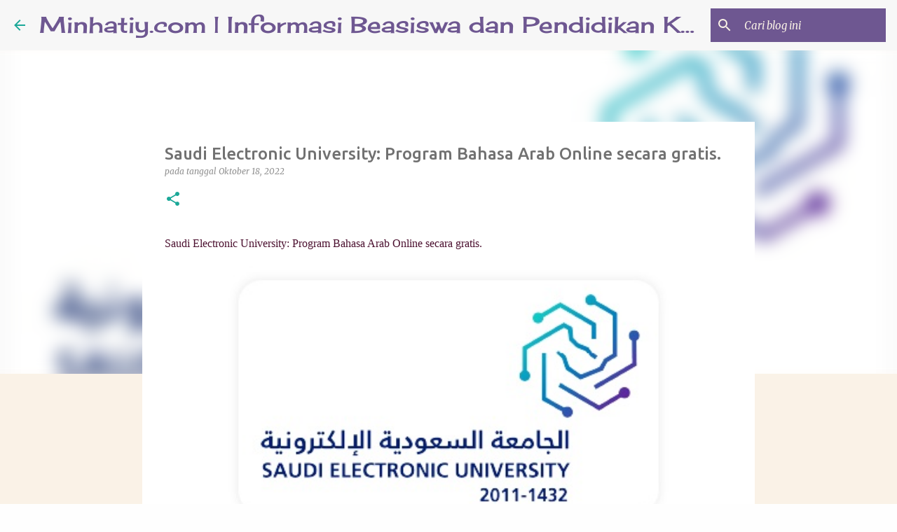

--- FILE ---
content_type: text/html; charset=UTF-8
request_url: https://www.minhatiy.com/2022/10/saudi-electronic-university-program.html
body_size: 26752
content:
<!DOCTYPE html>
<html dir='ltr' lang='id'>
<head>
<meta content='width=device-width, initial-scale=1' name='viewport'/>
<title>Saudi Electronic University: Program Bahasa Arab Online secara gratis.</title>
<meta content='text/html; charset=UTF-8' http-equiv='Content-Type'/>
<!-- Chrome, Firefox OS and Opera -->
<meta content='#fefefe' name='theme-color'/>
<!-- Windows Phone -->
<meta content='#fefefe' name='msapplication-navbutton-color'/>
<meta content='blogger' name='generator'/>
<link href='https://www.minhatiy.com/favicon.ico' rel='icon' type='image/x-icon'/>
<link href='https://www.minhatiy.com/2022/10/saudi-electronic-university-program.html' rel='canonical'/>
<link rel="alternate" type="application/atom+xml" title="Minhatiy.com | Informasi Beasiswa dan Pendidikan Keislaman - Atom" href="https://www.minhatiy.com/feeds/posts/default" />
<link rel="alternate" type="application/rss+xml" title="Minhatiy.com | Informasi Beasiswa dan Pendidikan Keislaman - RSS" href="https://www.minhatiy.com/feeds/posts/default?alt=rss" />
<link rel="service.post" type="application/atom+xml" title="Minhatiy.com | Informasi Beasiswa dan Pendidikan Keislaman - Atom" href="https://www.blogger.com/feeds/3970971502048765925/posts/default" />

<link rel="alternate" type="application/atom+xml" title="Minhatiy.com | Informasi Beasiswa dan Pendidikan Keislaman - Atom" href="https://www.minhatiy.com/feeds/1662370097206253372/comments/default" />
<!--Can't find substitution for tag [blog.ieCssRetrofitLinks]-->
<link href='https://blogger.googleusercontent.com/img/b/R29vZ2xl/AVvXsEjxPxbysvhCNCt6PXnp2mE3UnuJRuXCiKA7GILIQ_D-rkgpLLc5Q-bSgNcBZGa9kxXC0AWiRqTD271M7GC25qgWqtO1qxlcveUCxTcDQHeQaJq6kl7irpa6IRVpoAfCkIsKAvAIUmoPicqxUbIzPBjJwKxeeRlKeQxgL8UjrO6SXg1F6tOcXobn3cJ-pg/w640-h373/logo-2.jpg' rel='image_src'/>
<meta content='https://www.minhatiy.com/2022/10/saudi-electronic-university-program.html' property='og:url'/>
<meta content='Saudi Electronic University: Program Bahasa Arab Online secara gratis.' property='og:title'/>
<meta content='Saudi Electronic University: Program Bahasa Arab Online secara gratis. Ajari keluargamu belajar bahasa Arab dan dampingi ia. Saudi Electroni...' property='og:description'/>
<meta content='https://blogger.googleusercontent.com/img/b/R29vZ2xl/AVvXsEjxPxbysvhCNCt6PXnp2mE3UnuJRuXCiKA7GILIQ_D-rkgpLLc5Q-bSgNcBZGa9kxXC0AWiRqTD271M7GC25qgWqtO1qxlcveUCxTcDQHeQaJq6kl7irpa6IRVpoAfCkIsKAvAIUmoPicqxUbIzPBjJwKxeeRlKeQxgL8UjrO6SXg1F6tOcXobn3cJ-pg/w1200-h630-p-k-no-nu/logo-2.jpg' property='og:image'/>
<style type='text/css'>@font-face{font-family:'Cherry Cream Soda';font-style:normal;font-weight:400;font-display:swap;src:url(//fonts.gstatic.com/s/cherrycreamsoda/v21/UMBIrOxBrW6w2FFyi9paG0fdVdRciQd9A98ZD47H.woff2)format('woff2');unicode-range:U+0000-00FF,U+0131,U+0152-0153,U+02BB-02BC,U+02C6,U+02DA,U+02DC,U+0304,U+0308,U+0329,U+2000-206F,U+20AC,U+2122,U+2191,U+2193,U+2212,U+2215,U+FEFF,U+FFFD;}@font-face{font-family:'Merriweather';font-style:italic;font-weight:300;font-stretch:100%;font-display:swap;src:url(//fonts.gstatic.com/s/merriweather/v33/u-4c0qyriQwlOrhSvowK_l5-eTxCVx0ZbwLvKH2Gk9hLmp0v5yA-xXPqCzLvF-adrHOg7iDTFw.woff2)format('woff2');unicode-range:U+0460-052F,U+1C80-1C8A,U+20B4,U+2DE0-2DFF,U+A640-A69F,U+FE2E-FE2F;}@font-face{font-family:'Merriweather';font-style:italic;font-weight:300;font-stretch:100%;font-display:swap;src:url(//fonts.gstatic.com/s/merriweather/v33/u-4c0qyriQwlOrhSvowK_l5-eTxCVx0ZbwLvKH2Gk9hLmp0v5yA-xXPqCzLvF--drHOg7iDTFw.woff2)format('woff2');unicode-range:U+0301,U+0400-045F,U+0490-0491,U+04B0-04B1,U+2116;}@font-face{font-family:'Merriweather';font-style:italic;font-weight:300;font-stretch:100%;font-display:swap;src:url(//fonts.gstatic.com/s/merriweather/v33/u-4c0qyriQwlOrhSvowK_l5-eTxCVx0ZbwLvKH2Gk9hLmp0v5yA-xXPqCzLvF-SdrHOg7iDTFw.woff2)format('woff2');unicode-range:U+0102-0103,U+0110-0111,U+0128-0129,U+0168-0169,U+01A0-01A1,U+01AF-01B0,U+0300-0301,U+0303-0304,U+0308-0309,U+0323,U+0329,U+1EA0-1EF9,U+20AB;}@font-face{font-family:'Merriweather';font-style:italic;font-weight:300;font-stretch:100%;font-display:swap;src:url(//fonts.gstatic.com/s/merriweather/v33/u-4c0qyriQwlOrhSvowK_l5-eTxCVx0ZbwLvKH2Gk9hLmp0v5yA-xXPqCzLvF-WdrHOg7iDTFw.woff2)format('woff2');unicode-range:U+0100-02BA,U+02BD-02C5,U+02C7-02CC,U+02CE-02D7,U+02DD-02FF,U+0304,U+0308,U+0329,U+1D00-1DBF,U+1E00-1E9F,U+1EF2-1EFF,U+2020,U+20A0-20AB,U+20AD-20C0,U+2113,U+2C60-2C7F,U+A720-A7FF;}@font-face{font-family:'Merriweather';font-style:italic;font-weight:300;font-stretch:100%;font-display:swap;src:url(//fonts.gstatic.com/s/merriweather/v33/u-4c0qyriQwlOrhSvowK_l5-eTxCVx0ZbwLvKH2Gk9hLmp0v5yA-xXPqCzLvF-udrHOg7iA.woff2)format('woff2');unicode-range:U+0000-00FF,U+0131,U+0152-0153,U+02BB-02BC,U+02C6,U+02DA,U+02DC,U+0304,U+0308,U+0329,U+2000-206F,U+20AC,U+2122,U+2191,U+2193,U+2212,U+2215,U+FEFF,U+FFFD;}@font-face{font-family:'Merriweather';font-style:italic;font-weight:400;font-stretch:100%;font-display:swap;src:url(//fonts.gstatic.com/s/merriweather/v33/u-4c0qyriQwlOrhSvowK_l5-eTxCVx0ZbwLvKH2Gk9hLmp0v5yA-xXPqCzLvF-adrHOg7iDTFw.woff2)format('woff2');unicode-range:U+0460-052F,U+1C80-1C8A,U+20B4,U+2DE0-2DFF,U+A640-A69F,U+FE2E-FE2F;}@font-face{font-family:'Merriweather';font-style:italic;font-weight:400;font-stretch:100%;font-display:swap;src:url(//fonts.gstatic.com/s/merriweather/v33/u-4c0qyriQwlOrhSvowK_l5-eTxCVx0ZbwLvKH2Gk9hLmp0v5yA-xXPqCzLvF--drHOg7iDTFw.woff2)format('woff2');unicode-range:U+0301,U+0400-045F,U+0490-0491,U+04B0-04B1,U+2116;}@font-face{font-family:'Merriweather';font-style:italic;font-weight:400;font-stretch:100%;font-display:swap;src:url(//fonts.gstatic.com/s/merriweather/v33/u-4c0qyriQwlOrhSvowK_l5-eTxCVx0ZbwLvKH2Gk9hLmp0v5yA-xXPqCzLvF-SdrHOg7iDTFw.woff2)format('woff2');unicode-range:U+0102-0103,U+0110-0111,U+0128-0129,U+0168-0169,U+01A0-01A1,U+01AF-01B0,U+0300-0301,U+0303-0304,U+0308-0309,U+0323,U+0329,U+1EA0-1EF9,U+20AB;}@font-face{font-family:'Merriweather';font-style:italic;font-weight:400;font-stretch:100%;font-display:swap;src:url(//fonts.gstatic.com/s/merriweather/v33/u-4c0qyriQwlOrhSvowK_l5-eTxCVx0ZbwLvKH2Gk9hLmp0v5yA-xXPqCzLvF-WdrHOg7iDTFw.woff2)format('woff2');unicode-range:U+0100-02BA,U+02BD-02C5,U+02C7-02CC,U+02CE-02D7,U+02DD-02FF,U+0304,U+0308,U+0329,U+1D00-1DBF,U+1E00-1E9F,U+1EF2-1EFF,U+2020,U+20A0-20AB,U+20AD-20C0,U+2113,U+2C60-2C7F,U+A720-A7FF;}@font-face{font-family:'Merriweather';font-style:italic;font-weight:400;font-stretch:100%;font-display:swap;src:url(//fonts.gstatic.com/s/merriweather/v33/u-4c0qyriQwlOrhSvowK_l5-eTxCVx0ZbwLvKH2Gk9hLmp0v5yA-xXPqCzLvF-udrHOg7iA.woff2)format('woff2');unicode-range:U+0000-00FF,U+0131,U+0152-0153,U+02BB-02BC,U+02C6,U+02DA,U+02DC,U+0304,U+0308,U+0329,U+2000-206F,U+20AC,U+2122,U+2191,U+2193,U+2212,U+2215,U+FEFF,U+FFFD;}@font-face{font-family:'Merriweather';font-style:normal;font-weight:400;font-stretch:100%;font-display:swap;src:url(//fonts.gstatic.com/s/merriweather/v33/u-4D0qyriQwlOrhSvowK_l5UcA6zuSYEqOzpPe3HOZJ5eX1WtLaQwmYiScCmDxhtNOKl8yDr3icaGV31CPDaYKfFQn0.woff2)format('woff2');unicode-range:U+0460-052F,U+1C80-1C8A,U+20B4,U+2DE0-2DFF,U+A640-A69F,U+FE2E-FE2F;}@font-face{font-family:'Merriweather';font-style:normal;font-weight:400;font-stretch:100%;font-display:swap;src:url(//fonts.gstatic.com/s/merriweather/v33/u-4D0qyriQwlOrhSvowK_l5UcA6zuSYEqOzpPe3HOZJ5eX1WtLaQwmYiScCmDxhtNOKl8yDr3icaEF31CPDaYKfFQn0.woff2)format('woff2');unicode-range:U+0301,U+0400-045F,U+0490-0491,U+04B0-04B1,U+2116;}@font-face{font-family:'Merriweather';font-style:normal;font-weight:400;font-stretch:100%;font-display:swap;src:url(//fonts.gstatic.com/s/merriweather/v33/u-4D0qyriQwlOrhSvowK_l5UcA6zuSYEqOzpPe3HOZJ5eX1WtLaQwmYiScCmDxhtNOKl8yDr3icaG131CPDaYKfFQn0.woff2)format('woff2');unicode-range:U+0102-0103,U+0110-0111,U+0128-0129,U+0168-0169,U+01A0-01A1,U+01AF-01B0,U+0300-0301,U+0303-0304,U+0308-0309,U+0323,U+0329,U+1EA0-1EF9,U+20AB;}@font-face{font-family:'Merriweather';font-style:normal;font-weight:400;font-stretch:100%;font-display:swap;src:url(//fonts.gstatic.com/s/merriweather/v33/u-4D0qyriQwlOrhSvowK_l5UcA6zuSYEqOzpPe3HOZJ5eX1WtLaQwmYiScCmDxhtNOKl8yDr3icaGl31CPDaYKfFQn0.woff2)format('woff2');unicode-range:U+0100-02BA,U+02BD-02C5,U+02C7-02CC,U+02CE-02D7,U+02DD-02FF,U+0304,U+0308,U+0329,U+1D00-1DBF,U+1E00-1E9F,U+1EF2-1EFF,U+2020,U+20A0-20AB,U+20AD-20C0,U+2113,U+2C60-2C7F,U+A720-A7FF;}@font-face{font-family:'Merriweather';font-style:normal;font-weight:400;font-stretch:100%;font-display:swap;src:url(//fonts.gstatic.com/s/merriweather/v33/u-4D0qyriQwlOrhSvowK_l5UcA6zuSYEqOzpPe3HOZJ5eX1WtLaQwmYiScCmDxhtNOKl8yDr3icaFF31CPDaYKfF.woff2)format('woff2');unicode-range:U+0000-00FF,U+0131,U+0152-0153,U+02BB-02BC,U+02C6,U+02DA,U+02DC,U+0304,U+0308,U+0329,U+2000-206F,U+20AC,U+2122,U+2191,U+2193,U+2212,U+2215,U+FEFF,U+FFFD;}@font-face{font-family:'Ubuntu';font-style:normal;font-weight:400;font-display:swap;src:url(//fonts.gstatic.com/s/ubuntu/v21/4iCs6KVjbNBYlgoKcg72nU6AF7xm.woff2)format('woff2');unicode-range:U+0460-052F,U+1C80-1C8A,U+20B4,U+2DE0-2DFF,U+A640-A69F,U+FE2E-FE2F;}@font-face{font-family:'Ubuntu';font-style:normal;font-weight:400;font-display:swap;src:url(//fonts.gstatic.com/s/ubuntu/v21/4iCs6KVjbNBYlgoKew72nU6AF7xm.woff2)format('woff2');unicode-range:U+0301,U+0400-045F,U+0490-0491,U+04B0-04B1,U+2116;}@font-face{font-family:'Ubuntu';font-style:normal;font-weight:400;font-display:swap;src:url(//fonts.gstatic.com/s/ubuntu/v21/4iCs6KVjbNBYlgoKcw72nU6AF7xm.woff2)format('woff2');unicode-range:U+1F00-1FFF;}@font-face{font-family:'Ubuntu';font-style:normal;font-weight:400;font-display:swap;src:url(//fonts.gstatic.com/s/ubuntu/v21/4iCs6KVjbNBYlgoKfA72nU6AF7xm.woff2)format('woff2');unicode-range:U+0370-0377,U+037A-037F,U+0384-038A,U+038C,U+038E-03A1,U+03A3-03FF;}@font-face{font-family:'Ubuntu';font-style:normal;font-weight:400;font-display:swap;src:url(//fonts.gstatic.com/s/ubuntu/v21/4iCs6KVjbNBYlgoKcQ72nU6AF7xm.woff2)format('woff2');unicode-range:U+0100-02BA,U+02BD-02C5,U+02C7-02CC,U+02CE-02D7,U+02DD-02FF,U+0304,U+0308,U+0329,U+1D00-1DBF,U+1E00-1E9F,U+1EF2-1EFF,U+2020,U+20A0-20AB,U+20AD-20C0,U+2113,U+2C60-2C7F,U+A720-A7FF;}@font-face{font-family:'Ubuntu';font-style:normal;font-weight:400;font-display:swap;src:url(//fonts.gstatic.com/s/ubuntu/v21/4iCs6KVjbNBYlgoKfw72nU6AFw.woff2)format('woff2');unicode-range:U+0000-00FF,U+0131,U+0152-0153,U+02BB-02BC,U+02C6,U+02DA,U+02DC,U+0304,U+0308,U+0329,U+2000-206F,U+20AC,U+2122,U+2191,U+2193,U+2212,U+2215,U+FEFF,U+FFFD;}@font-face{font-family:'Ubuntu';font-style:normal;font-weight:500;font-display:swap;src:url(//fonts.gstatic.com/s/ubuntu/v21/4iCv6KVjbNBYlgoCjC3jvWyNPYZvg7UI.woff2)format('woff2');unicode-range:U+0460-052F,U+1C80-1C8A,U+20B4,U+2DE0-2DFF,U+A640-A69F,U+FE2E-FE2F;}@font-face{font-family:'Ubuntu';font-style:normal;font-weight:500;font-display:swap;src:url(//fonts.gstatic.com/s/ubuntu/v21/4iCv6KVjbNBYlgoCjC3jtGyNPYZvg7UI.woff2)format('woff2');unicode-range:U+0301,U+0400-045F,U+0490-0491,U+04B0-04B1,U+2116;}@font-face{font-family:'Ubuntu';font-style:normal;font-weight:500;font-display:swap;src:url(//fonts.gstatic.com/s/ubuntu/v21/4iCv6KVjbNBYlgoCjC3jvGyNPYZvg7UI.woff2)format('woff2');unicode-range:U+1F00-1FFF;}@font-face{font-family:'Ubuntu';font-style:normal;font-weight:500;font-display:swap;src:url(//fonts.gstatic.com/s/ubuntu/v21/4iCv6KVjbNBYlgoCjC3js2yNPYZvg7UI.woff2)format('woff2');unicode-range:U+0370-0377,U+037A-037F,U+0384-038A,U+038C,U+038E-03A1,U+03A3-03FF;}@font-face{font-family:'Ubuntu';font-style:normal;font-weight:500;font-display:swap;src:url(//fonts.gstatic.com/s/ubuntu/v21/4iCv6KVjbNBYlgoCjC3jvmyNPYZvg7UI.woff2)format('woff2');unicode-range:U+0100-02BA,U+02BD-02C5,U+02C7-02CC,U+02CE-02D7,U+02DD-02FF,U+0304,U+0308,U+0329,U+1D00-1DBF,U+1E00-1E9F,U+1EF2-1EFF,U+2020,U+20A0-20AB,U+20AD-20C0,U+2113,U+2C60-2C7F,U+A720-A7FF;}@font-face{font-family:'Ubuntu';font-style:normal;font-weight:500;font-display:swap;src:url(//fonts.gstatic.com/s/ubuntu/v21/4iCv6KVjbNBYlgoCjC3jsGyNPYZvgw.woff2)format('woff2');unicode-range:U+0000-00FF,U+0131,U+0152-0153,U+02BB-02BC,U+02C6,U+02DA,U+02DC,U+0304,U+0308,U+0329,U+2000-206F,U+20AC,U+2122,U+2191,U+2193,U+2212,U+2215,U+FEFF,U+FFFD;}@font-face{font-family:'Ubuntu';font-style:normal;font-weight:700;font-display:swap;src:url(//fonts.gstatic.com/s/ubuntu/v21/4iCv6KVjbNBYlgoCxCvjvWyNPYZvg7UI.woff2)format('woff2');unicode-range:U+0460-052F,U+1C80-1C8A,U+20B4,U+2DE0-2DFF,U+A640-A69F,U+FE2E-FE2F;}@font-face{font-family:'Ubuntu';font-style:normal;font-weight:700;font-display:swap;src:url(//fonts.gstatic.com/s/ubuntu/v21/4iCv6KVjbNBYlgoCxCvjtGyNPYZvg7UI.woff2)format('woff2');unicode-range:U+0301,U+0400-045F,U+0490-0491,U+04B0-04B1,U+2116;}@font-face{font-family:'Ubuntu';font-style:normal;font-weight:700;font-display:swap;src:url(//fonts.gstatic.com/s/ubuntu/v21/4iCv6KVjbNBYlgoCxCvjvGyNPYZvg7UI.woff2)format('woff2');unicode-range:U+1F00-1FFF;}@font-face{font-family:'Ubuntu';font-style:normal;font-weight:700;font-display:swap;src:url(//fonts.gstatic.com/s/ubuntu/v21/4iCv6KVjbNBYlgoCxCvjs2yNPYZvg7UI.woff2)format('woff2');unicode-range:U+0370-0377,U+037A-037F,U+0384-038A,U+038C,U+038E-03A1,U+03A3-03FF;}@font-face{font-family:'Ubuntu';font-style:normal;font-weight:700;font-display:swap;src:url(//fonts.gstatic.com/s/ubuntu/v21/4iCv6KVjbNBYlgoCxCvjvmyNPYZvg7UI.woff2)format('woff2');unicode-range:U+0100-02BA,U+02BD-02C5,U+02C7-02CC,U+02CE-02D7,U+02DD-02FF,U+0304,U+0308,U+0329,U+1D00-1DBF,U+1E00-1E9F,U+1EF2-1EFF,U+2020,U+20A0-20AB,U+20AD-20C0,U+2113,U+2C60-2C7F,U+A720-A7FF;}@font-face{font-family:'Ubuntu';font-style:normal;font-weight:700;font-display:swap;src:url(//fonts.gstatic.com/s/ubuntu/v21/4iCv6KVjbNBYlgoCxCvjsGyNPYZvgw.woff2)format('woff2');unicode-range:U+0000-00FF,U+0131,U+0152-0153,U+02BB-02BC,U+02C6,U+02DA,U+02DC,U+0304,U+0308,U+0329,U+2000-206F,U+20AC,U+2122,U+2191,U+2193,U+2212,U+2215,U+FEFF,U+FFFD;}</style>
<style id='page-skin-1' type='text/css'><!--
/*! normalize.css v8.0.0 | MIT License | github.com/necolas/normalize.css */html{line-height:1.15;-webkit-text-size-adjust:100%}body{margin:0}h1{font-size:2em;margin:.67em 0}hr{box-sizing:content-box;height:0;overflow:visible}pre{font-family:monospace,monospace;font-size:1em}a{background-color:transparent}abbr[title]{border-bottom:none;text-decoration:underline;text-decoration:underline dotted}b,strong{font-weight:bolder}code,kbd,samp{font-family:monospace,monospace;font-size:1em}small{font-size:80%}sub,sup{font-size:75%;line-height:0;position:relative;vertical-align:baseline}sub{bottom:-0.25em}sup{top:-0.5em}img{border-style:none}button,input,optgroup,select,textarea{font-family:inherit;font-size:100%;line-height:1.15;margin:0}button,input{overflow:visible}button,select{text-transform:none}button,[type="button"],[type="reset"],[type="submit"]{-webkit-appearance:button}button::-moz-focus-inner,[type="button"]::-moz-focus-inner,[type="reset"]::-moz-focus-inner,[type="submit"]::-moz-focus-inner{border-style:none;padding:0}button:-moz-focusring,[type="button"]:-moz-focusring,[type="reset"]:-moz-focusring,[type="submit"]:-moz-focusring{outline:1px dotted ButtonText}fieldset{padding:.35em .75em .625em}legend{box-sizing:border-box;color:inherit;display:table;max-width:100%;padding:0;white-space:normal}progress{vertical-align:baseline}textarea{overflow:auto}[type="checkbox"],[type="radio"]{box-sizing:border-box;padding:0}[type="number"]::-webkit-inner-spin-button,[type="number"]::-webkit-outer-spin-button{height:auto}[type="search"]{-webkit-appearance:textfield;outline-offset:-2px}[type="search"]::-webkit-search-decoration{-webkit-appearance:none}::-webkit-file-upload-button{-webkit-appearance:button;font:inherit}details{display:block}summary{display:list-item}template{display:none}[hidden]{display:none}
/*!************************************************
* Blogger Template Style
* Name: Emporio
**************************************************/
body{
word-wrap:break-word;
overflow-wrap:break-word;
word-break:break-word
}
.hidden{
display:none
}
.invisible{
visibility:hidden
}
.container:after,.float-container:after{
clear:both;
content:"";
display:table
}
.clearboth{
clear:both
}
#comments .comment .comment-actions,.subscribe-popup .FollowByEmail .follow-by-email-submit{
background:transparent;
border:0;
box-shadow:none;
color:#7b1fa2;
cursor:pointer;
font-size:14px;
font-weight:700;
outline:none;
text-decoration:none;
text-transform:uppercase;
width:auto
}
.dim-overlay{
height:100vh;
left:0;
position:fixed;
top:0;
width:100%
}
#sharing-dim-overlay{
background-color:transparent
}
input::-ms-clear{
display:none
}
.blogger-logo,.svg-icon-24.blogger-logo{
fill:#ff9800;
opacity:1
}
.skip-navigation{
background-color:#fff;
box-sizing:border-box;
color:#000;
display:block;
height:0;
left:0;
line-height:50px;
overflow:hidden;
padding-top:0;
position:fixed;
text-align:center;
top:0;
-webkit-transition:box-shadow .3s,height .3s,padding-top .3s;
transition:box-shadow .3s,height .3s,padding-top .3s;
width:100%;
z-index:900
}
.skip-navigation:focus{
box-shadow:0 4px 5px 0 rgba(0,0,0,.14),0 1px 10px 0 rgba(0,0,0,.12),0 2px 4px -1px rgba(0,0,0,.2);
height:50px
}
#main{
outline:none
}
.main-heading{
clip:rect(1px,1px,1px,1px);
border:0;
height:1px;
overflow:hidden;
padding:0;
position:absolute;
width:1px
}
.Attribution{
margin-top:1em;
text-align:center
}
.Attribution .blogger img,.Attribution .blogger svg{
vertical-align:bottom
}
.Attribution .blogger img{
margin-right:.5em
}
.Attribution div{
line-height:24px;
margin-top:.5em
}
.Attribution .copyright,.Attribution .image-attribution{
font-size:.7em;
margin-top:1.5em
}
.bg-photo{
background-attachment:scroll!important
}
body .CSS_LIGHTBOX{
z-index:900
}
.extendable .show-less,.extendable .show-more{
border-color:#7b1fa2;
color:#7b1fa2;
margin-top:8px
}
.extendable .show-less.hidden,.extendable .show-more.hidden,.inline-ad{
display:none
}
.inline-ad{
max-width:100%;
overflow:hidden
}
.adsbygoogle{
display:block
}
#cookieChoiceInfo{
bottom:0;
top:auto
}
iframe.b-hbp-video{
border:0
}
.post-body iframe{
max-width:100%
}
.post-body a[imageanchor="1"]{
display:inline-block
}
.byline{
margin-right:1em
}
.byline:last-child{
margin-right:0
}
.link-copied-dialog{
max-width:520px;
outline:0
}
.link-copied-dialog .modal-dialog-buttons{
margin-top:8px
}
.link-copied-dialog .goog-buttonset-default{
background:transparent;
border:0
}
.link-copied-dialog .goog-buttonset-default:focus{
outline:0
}
.paging-control-container{
margin-bottom:16px
}
.paging-control-container .paging-control{
display:inline-block
}
.paging-control-container .comment-range-text:after,.paging-control-container .paging-control{
color:#7b1fa2
}
.paging-control-container .comment-range-text,.paging-control-container .paging-control{
margin-right:8px
}
.paging-control-container .comment-range-text:after,.paging-control-container .paging-control:after{
padding-left:8px;
content:"\b7";
cursor:default;
pointer-events:none
}
.paging-control-container .comment-range-text:last-child:after,.paging-control-container .paging-control:last-child:after{
content:none
}
.byline.reactions iframe{
height:20px
}
.b-notification{
background-color:#fff;
border-bottom:1px solid #000;
box-sizing:border-box;
color:#000;
padding:16px 32px;
text-align:center
}
.b-notification.visible{
-webkit-transition:margin-top .3s cubic-bezier(.4,0,.2,1);
transition:margin-top .3s cubic-bezier(.4,0,.2,1)
}
.b-notification.invisible{
position:absolute
}
.b-notification-close{
position:absolute;
right:8px;
top:8px
}
.no-posts-message{
line-height:40px;
text-align:center
}
@media screen and (max-width:745px){
body.item-view .post-body a[imageanchor="1"][style*="float: left;"],body.item-view .post-body a[imageanchor="1"][style*="float: right;"]{
clear:none!important;
float:none!important
}
body.item-view .post-body a[imageanchor="1"] img{
display:block;
height:auto;
margin:0 auto
}
body.item-view .post-body>.separator:first-child>a[imageanchor="1"]:first-child{
margin-top:20px
}
.post-body a[imageanchor]{
display:block
}
body.item-view .post-body a[imageanchor="1"]{
margin-left:0!important;
margin-right:0!important
}
body.item-view .post-body a[imageanchor="1"]+a[imageanchor="1"]{
margin-top:16px
}
}
.item-control{
display:none
}
#comments{
border-top:1px dashed rgba(0,0,0,.54);
margin-top:20px;
padding:20px
}
#comments .comment-thread ol{
padding-left:0;
margin:0;
padding-left:0
}
#comments .comment .comment-replybox-single,#comments .comment-thread .comment-replies{
margin-left:60px
}
#comments .comment-thread .thread-count{
display:none
}
#comments .comment{
list-style-type:none;
padding:0 0 30px;
position:relative
}
#comments .comment .comment{
padding-bottom:8px
}
.comment .avatar-image-container{
position:absolute
}
.comment .avatar-image-container img{
border-radius:50%
}
.avatar-image-container svg,.comment .avatar-image-container .avatar-icon{
fill:#1ba898;
border:1px solid #1ba898;
border-radius:50%;
box-sizing:border-box;
height:35px;
margin:0;
padding:7px;
width:35px
}
.comment .comment-block{
margin-left:60px;
margin-top:10px;
padding-bottom:0
}
#comments .comment-author-header-wrapper{
margin-left:40px
}
#comments .comment .thread-expanded .comment-block{
padding-bottom:20px
}
#comments .comment .comment-header .user,#comments .comment .comment-header .user a{
color:#717171;
font-style:normal;
font-weight:700
}
#comments .comment .comment-actions{
bottom:0;
margin-bottom:15px;
position:absolute
}
#comments .comment .comment-actions>*{
margin-right:8px
}
#comments .comment .comment-header .datetime{
margin-left:8px;
bottom:0;
display:inline-block;
font-size:13px;
font-style:italic
}
#comments .comment .comment-footer .comment-timestamp a,#comments .comment .comment-header .datetime,#comments .comment .comment-header .datetime a{
color:rgba(113,113,113,.54)
}
#comments .comment .comment-content,.comment .comment-body{
margin-top:12px;
word-break:break-word
}
.comment-body{
margin-bottom:12px
}
#comments.embed[data-num-comments="0"]{
border:0;
margin-top:0;
padding-top:0
}
#comment-editor-src,#comments.embed[data-num-comments="0"] #comment-post-message,#comments.embed[data-num-comments="0"] div.comment-form>p,#comments.embed[data-num-comments="0"] p.comment-footer{
display:none
}
.comments .comments-content .loadmore.loaded{
max-height:0;
opacity:0;
overflow:hidden
}
.extendable .remaining-items{
height:0;
overflow:hidden;
-webkit-transition:height .3s cubic-bezier(.4,0,.2,1);
transition:height .3s cubic-bezier(.4,0,.2,1)
}
.extendable .remaining-items.expanded{
height:auto
}
.svg-icon-24,.svg-icon-24-button{
cursor:pointer;
height:24px;
min-width:24px;
width:24px
}
.touch-icon{
margin:-12px;
padding:12px
}
.touch-icon:active,.touch-icon:focus{
background-color:hsla(0,0%,60%,.4);
border-radius:50%
}
svg:not(:root).touch-icon{
overflow:visible
}
html[dir=rtl] .rtl-reversible-icon{
-webkit-transform:scaleX(-1);
transform:scaleX(-1)
}
.svg-icon-24-button,.touch-icon-button{
background:transparent;
border:0;
margin:0;
outline:none;
padding:0
}
.touch-icon-button .touch-icon:active,.touch-icon-button .touch-icon:focus{
background-color:transparent
}
.touch-icon-button:active .touch-icon,.touch-icon-button:focus .touch-icon{
background-color:hsla(0,0%,60%,.4);
border-radius:50%
}
.Profile .default-avatar-wrapper .avatar-icon{
fill:#1ba898;
border:1px solid #1ba898;
border-radius:50%;
box-sizing:border-box;
margin:0
}
.Profile .individual .default-avatar-wrapper .avatar-icon{
padding:25px
}
.Profile .individual .avatar-icon,.Profile .individual .profile-img{
height:90px;
width:90px
}
.Profile .team .default-avatar-wrapper .avatar-icon{
padding:8px
}
.Profile .team .avatar-icon,.Profile .team .default-avatar-wrapper,.Profile .team .profile-img{
height:40px;
width:40px
}
.snippet-container{
margin:0;
overflow:hidden;
position:relative
}
.snippet-fade{
right:0;
bottom:0;
box-sizing:border-box;
position:absolute;
width:96px
}
.snippet-fade:after{
content:"\2026";
float:right
}
.centered-top-container.sticky{
left:0;
position:fixed;
right:0;
top:0;
-webkit-transition-duration:.2s;
transition-duration:.2s;
-webkit-transition-property:opacity,-webkit-transform;
transition-property:opacity,-webkit-transform;
transition-property:transform,opacity;
transition-property:transform,opacity,-webkit-transform;
-webkit-transition-timing-function:cubic-bezier(.4,0,.2,1);
transition-timing-function:cubic-bezier(.4,0,.2,1);
width:auto;
z-index:8
}
.centered-top-placeholder{
display:none
}
.collapsed-header .centered-top-placeholder{
display:block
}
.centered-top-container .Header .replaced h1,.centered-top-placeholder .Header .replaced h1{
display:none
}
.centered-top-container.sticky .Header .replaced h1{
display:block
}
.centered-top-container.sticky .Header .header-widget{
background:none
}
.centered-top-container.sticky .Header .header-image-wrapper{
display:none
}
.centered-top-container img,.centered-top-placeholder img{
max-width:100%
}
.collapsible{
-webkit-transition:height .3s cubic-bezier(.4,0,.2,1);
transition:height .3s cubic-bezier(.4,0,.2,1)
}
.collapsible,.collapsible>summary{
display:block;
overflow:hidden
}
.collapsible>:not(summary){
display:none
}
.collapsible[open]>:not(summary){
display:block
}
.collapsible:focus,.collapsible>summary:focus{
outline:none
}
.collapsible>summary{
cursor:pointer;
display:block;
padding:0
}
.collapsible:focus>summary,.collapsible>summary:focus{
background-color:transparent
}
.collapsible>summary::-webkit-details-marker{
display:none
}
.collapsible-title{
-webkit-box-align:center;
align-items:center;
display:-webkit-box;
display:flex
}
.collapsible-title .title{
-webkit-box-flex:1;
-webkit-box-ordinal-group:1;
flex:1 1 auto;
order:0;
overflow:hidden;
text-overflow:ellipsis;
white-space:nowrap
}
.collapsible-title .chevron-down,.collapsible[open] .collapsible-title .chevron-up{
display:block
}
.collapsible-title .chevron-up,.collapsible[open] .collapsible-title .chevron-down{
display:none
}
.flat-button{
border-radius:2px;
font-weight:700;
margin:-8px;
padding:8px;
text-transform:uppercase
}
.flat-button,.flat-icon-button{
cursor:pointer;
display:inline-block
}
.flat-icon-button{
background:transparent;
border:0;
box-sizing:content-box;
line-height:0;
margin:-12px;
outline:none;
padding:12px
}
.flat-icon-button,.flat-icon-button .splash-wrapper{
border-radius:50%
}
.flat-icon-button .splash.animate{
-webkit-animation-duration:.3s;
animation-duration:.3s
}
body#layout .bg-photo,body#layout .bg-photo-overlay{
display:none
}
body#layout .centered{
max-width:954px
}
body#layout .navigation{
display:none
}
body#layout .sidebar-container{
display:inline-block;
width:40%
}
body#layout .hamburger-menu,body#layout .search{
display:none
}
.overflowable-container{
max-height:44px;
overflow:hidden;
position:relative
}
.overflow-button{
cursor:pointer
}
#overflowable-dim-overlay{
background:transparent
}
.overflow-popup{
background-color:#faf2e6;
box-shadow:0 2px 2px 0 rgba(0,0,0,.14),0 3px 1px -2px rgba(0,0,0,.2),0 1px 5px 0 rgba(0,0,0,.12);
left:0;
max-width:calc(100% - 32px);
position:absolute;
top:0;
visibility:hidden;
z-index:101
}
.overflow-popup ul{
list-style:none
}
.overflow-popup .tabs li,.overflow-popup li{
display:block;
height:auto
}
.overflow-popup .tabs li{
padding-left:0;
padding-right:0
}
.overflow-button.hidden,.overflow-popup .tabs li.hidden,.overflow-popup li.hidden,.widget.Sharing .sharing-button{
display:none
}
.widget.Sharing .sharing-buttons li{
padding:0
}
.widget.Sharing .sharing-buttons li span{
display:none
}
.post-share-buttons{
position:relative
}
.sharing-open.touch-icon-button:active .touch-icon,.sharing-open.touch-icon-button:focus .touch-icon{
background-color:transparent
}
.share-buttons{
background-color:#ffffff;
border-radius:2px;
box-shadow:0 2px 2px 0 rgba(0,0,0,.14),0 3px 1px -2px rgba(0,0,0,.2),0 1px 5px 0 rgba(0,0,0,.12);
color:#000000;
list-style:none;
margin:0;
min-width:200px;
padding:8px 0;
position:absolute;
top:-11px;
z-index:101
}
.share-buttons.hidden{
display:none
}
.sharing-button{
background:transparent;
border:0;
cursor:pointer;
margin:0;
outline:none;
padding:0
}
.share-buttons li{
height:48px;
margin:0
}
.share-buttons li:last-child{
margin-bottom:0
}
.share-buttons li .sharing-platform-button{
box-sizing:border-box;
cursor:pointer;
display:block;
height:100%;
margin-bottom:0;
padding:0 16px;
position:relative;
width:100%
}
.share-buttons li .sharing-platform-button:focus,.share-buttons li .sharing-platform-button:hover{
background-color:hsla(0,0%,50%,.1);
outline:none
}
.share-buttons li svg[class*=" sharing-"],.share-buttons li svg[class^=sharing-]{
position:absolute;
top:10px
}
.share-buttons li span.sharing-platform-button{
position:relative;
top:0
}
.share-buttons li .platform-sharing-text{
margin-left:56px;
display:block;
font-size:16px;
line-height:48px;
white-space:nowrap
}
.sidebar-container{
-webkit-overflow-scrolling:touch;
background-color:#f7f7f7;
max-width:280px;
overflow-y:auto;
-webkit-transition-duration:.3s;
transition-duration:.3s;
-webkit-transition-property:-webkit-transform;
transition-property:-webkit-transform;
transition-property:transform;
transition-property:transform,-webkit-transform;
-webkit-transition-timing-function:cubic-bezier(0,0,.2,1);
transition-timing-function:cubic-bezier(0,0,.2,1);
width:280px;
z-index:101
}
.sidebar-container .navigation{
line-height:0;
padding:16px
}
.sidebar-container .sidebar-back{
cursor:pointer
}
.sidebar-container .widget{
background:none;
margin:0 16px;
padding:16px 0
}
.sidebar-container .widget .title{
color:#000000;
margin:0
}
.sidebar-container .widget ul{
list-style:none;
margin:0;
padding:0
}
.sidebar-container .widget ul ul{
margin-left:1em
}
.sidebar-container .widget li{
font-size:16px;
line-height:normal
}
.sidebar-container .widget+.widget{
border-top:1px solid #707070
}
.BlogArchive li{
margin:16px 0
}
.BlogArchive li:last-child{
margin-bottom:0
}
.Label li a{
display:inline-block
}
.BlogArchive .post-count,.Label .label-count{
margin-left:.25em;
float:right
}
.BlogArchive .post-count:before,.Label .label-count:before{
content:"("
}
.BlogArchive .post-count:after,.Label .label-count:after{
content:")"
}
.widget.Translate .skiptranslate>div{
display:block!important
}
.widget.Profile .profile-link{
display:-webkit-box;
display:flex
}
.widget.Profile .team-member .default-avatar-wrapper,.widget.Profile .team-member .profile-img{
-webkit-box-flex:0;
margin-right:1em;
flex:0 0 auto
}
.widget.Profile .individual .profile-link{
-webkit-box-orient:vertical;
-webkit-box-direction:normal;
flex-direction:column
}
.widget.Profile .team .profile-link .profile-name{
-webkit-box-flex:1;
align-self:center;
display:block;
flex:1 1 auto
}
.dim-overlay{
background-color:rgba(0,0,0,.54)
}
body.sidebar-visible{
overflow-y:hidden
}
@media screen and (max-width:680px){
.sidebar-container{
bottom:0;
left:auto;
position:fixed;
right:0;
top:0
}
.sidebar-container.sidebar-invisible{
-webkit-transform:translateX(100%);
transform:translateX(100%);
-webkit-transition-timing-function:cubic-bezier(.4,0,.6,1);
transition-timing-function:cubic-bezier(.4,0,.6,1)
}
}
.dialog{
background:#ffffff;
box-shadow:0 2px 2px 0 rgba(0,0,0,.14),0 3px 1px -2px rgba(0,0,0,.2),0 1px 5px 0 rgba(0,0,0,.12);
box-sizing:border-box;
color:#000000;
padding:30px;
position:fixed;
text-align:center;
width:calc(100% - 24px);
z-index:101
}
.dialog input[type=email],.dialog input[type=text]{
background-color:transparent;
border:0;
border-bottom:1px solid rgba(123,31,162,.12);
color:#000000;
display:block;
font-family:Ubuntu, sans-serif;
font-size:16px;
line-height:24px;
margin:auto;
outline:none;
padding-bottom:7px;
text-align:center;
width:100%
}
.dialog input[type=email]::-webkit-input-placeholder,.dialog input[type=text]::-webkit-input-placeholder{
color:rgba(0,0,0,.5)
}
.dialog input[type=email]::-moz-placeholder,.dialog input[type=text]::-moz-placeholder{
color:rgba(0,0,0,.5)
}
.dialog input[type=email]:-ms-input-placeholder,.dialog input[type=text]:-ms-input-placeholder{
color:rgba(0,0,0,.5)
}
.dialog input[type=email]::-ms-input-placeholder,.dialog input[type=text]::-ms-input-placeholder{
color:rgba(0,0,0,.5)
}
.dialog input[type=email]::placeholder,.dialog input[type=text]::placeholder{
color:rgba(0,0,0,.5)
}
.dialog input[type=email]:focus,.dialog input[type=text]:focus{
border-bottom:2px solid #1ba898;
padding-bottom:6px
}
.dialog input.no-cursor{
color:transparent;
text-shadow:0 0 0 #000000
}
.dialog input.no-cursor:focus{
outline:none
}
.dialog input[type=submit]{
font-family:Ubuntu, sans-serif
}
.dialog .goog-buttonset-default{
color:#1ba898
}
.loading-spinner-large{
-webkit-animation:mspin-rotate 1568.63ms linear infinite;
animation:mspin-rotate 1568.63ms linear infinite;
height:48px;
overflow:hidden;
position:absolute;
width:48px;
z-index:200
}
.loading-spinner-large>div{
-webkit-animation:mspin-revrot 5332ms steps(4) infinite;
animation:mspin-revrot 5332ms steps(4) infinite
}
.loading-spinner-large>div>div{
-webkit-animation:mspin-singlecolor-large-film 1333ms steps(81) infinite;
animation:mspin-singlecolor-large-film 1333ms steps(81) infinite;
background-size:100%;
height:48px;
width:3888px
}
.mspin-black-large>div>div,.mspin-grey_54-large>div>div{
background-image:url(https://www.blogblog.com/indie/mspin_black_large.svg)
}
.mspin-white-large>div>div{
background-image:url(https://www.blogblog.com/indie/mspin_white_large.svg)
}
.mspin-grey_54-large{
opacity:.54
}
@-webkit-keyframes mspin-singlecolor-large-film{
0%{
-webkit-transform:translateX(0);
transform:translateX(0)
}
to{
-webkit-transform:translateX(-3888px);
transform:translateX(-3888px)
}
}
@keyframes mspin-singlecolor-large-film{
0%{
-webkit-transform:translateX(0);
transform:translateX(0)
}
to{
-webkit-transform:translateX(-3888px);
transform:translateX(-3888px)
}
}
@-webkit-keyframes mspin-rotate{
0%{
-webkit-transform:rotate(0deg);
transform:rotate(0deg)
}
to{
-webkit-transform:rotate(1turn);
transform:rotate(1turn)
}
}
@keyframes mspin-rotate{
0%{
-webkit-transform:rotate(0deg);
transform:rotate(0deg)
}
to{
-webkit-transform:rotate(1turn);
transform:rotate(1turn)
}
}
@-webkit-keyframes mspin-revrot{
0%{
-webkit-transform:rotate(0deg);
transform:rotate(0deg)
}
to{
-webkit-transform:rotate(-1turn);
transform:rotate(-1turn)
}
}
@keyframes mspin-revrot{
0%{
-webkit-transform:rotate(0deg);
transform:rotate(0deg)
}
to{
-webkit-transform:rotate(-1turn);
transform:rotate(-1turn)
}
}
.subscribe-popup{
max-width:364px
}
.subscribe-popup h3{
color:#717171;
font-size:1.8em;
margin-top:0
}
.subscribe-popup .FollowByEmail h3{
display:none
}
.subscribe-popup .FollowByEmail .follow-by-email-submit{
color:#1ba898;
display:inline-block;
margin:24px auto 0;
white-space:normal;
width:auto
}
.subscribe-popup .FollowByEmail .follow-by-email-submit:disabled{
cursor:default;
opacity:.3
}
@media (max-width:800px){
.blog-name div.widget.Subscribe{
margin-bottom:16px
}
body.item-view .blog-name div.widget.Subscribe{
margin:8px auto 16px;
width:100%
}
}
.sidebar-container .svg-icon-24{
fill:#1ba898
}
.centered-top .svg-icon-24{
fill:#1ba898
}
.centered-bottom .svg-icon-24.touch-icon,.centered-bottom a .svg-icon-24,.centered-bottom button .svg-icon-24{
fill:#7b1fa2
}
.post-wrapper .svg-icon-24.touch-icon,.post-wrapper a .svg-icon-24,.post-wrapper button .svg-icon-24{
fill:#1ba898
}
.centered-bottom .share-buttons .svg-icon-24,.share-buttons .svg-icon-24{
fill:#1ba898
}
.svg-icon-24.hamburger-menu{
fill:#7b1fa2
}
body#layout .page_body{
padding:0;
position:relative;
top:0
}
body#layout .page{
display:inline-block;
left:inherit;
position:relative;
vertical-align:top;
width:540px
}
body{
background:#f7f7f7 url(//2.bp.blogspot.com/-XYq0lzGsPZE/YeY36qwLc2I/AAAAAAAAZvk/WMMPVelS8DQ9OidNk4VFV95Da5DuGoXQgCK4BGAYYCw/s100/Untitled.jpg) repeat scroll top left;
background-color:#fefefe;
background-size:cover;
font:400 16px Ubuntu, sans-serif;
margin:0;
min-height:100vh
}
body,h3,h3.title{
color:#7b1fa2
}
.post-wrapper .post-title,.post-wrapper .post-title a,.post-wrapper .post-title a:hover,.post-wrapper .post-title a:visited{
color:#717171
}
a{
color:#7b1fa2;
text-decoration:none
}
a:visited{
color:#1ba898
}
a:hover{
color:#1ba898
}
blockquote{
color:#777777;
font:400 16px Ubuntu, sans-serif;
font-size:x-large;
font-style:italic;
font-weight:300;
text-align:center
}
.dim-overlay{
z-index:100
}
.page{
-webkit-box-orient:vertical;
-webkit-box-direction:normal;
box-sizing:border-box;
display:-webkit-box;
display:flex;
flex-direction:column;
min-height:100vh;
padding-bottom:1em
}
.page>*{
-webkit-box-flex:0;
flex:0 0 auto
}
.page>#footer{
margin-top:auto
}
.bg-photo-container{
overflow:hidden
}
.bg-photo-container,.bg-photo-container .bg-photo{
height:464px;
width:100%
}
.bg-photo-container .bg-photo{
background-position:50%;
background-size:cover;
z-index:-1
}
.centered{
margin:0 auto;
position:relative;
width:1482px
}
.centered .main,.centered .main-container{
float:left
}
.centered .main{
padding-bottom:1em
}
.centered .centered-bottom:after{
clear:both;
content:"";
display:table
}
@media (min-width:1626px){
.page_body.has-vertical-ads .centered{
width:1625px
}
}
@media (min-width:1225px) and (max-width:1482px){
.centered{
width:1081px
}
}
@media (min-width:1225px) and (max-width:1625px){
.page_body.has-vertical-ads .centered{
width:1224px
}
}
@media (max-width:1224px){
.centered{
width:680px
}
}
@media (max-width:680px){
.centered{
max-width:600px;
width:100%
}
}
.feed-view .post-wrapper.hero,.main,.main-container,.post-filter-message,.top-nav .section{
width:1187px
}
@media (min-width:1225px) and (max-width:1482px){
.feed-view .post-wrapper.hero,.main,.main-container,.post-filter-message,.top-nav .section{
width:786px
}
}
@media (min-width:1225px) and (max-width:1625px){
.feed-view .page_body.has-vertical-ads .post-wrapper.hero,.page_body.has-vertical-ads .feed-view .post-wrapper.hero,.page_body.has-vertical-ads .main,.page_body.has-vertical-ads .main-container,.page_body.has-vertical-ads .post-filter-message,.page_body.has-vertical-ads .top-nav .section{
width:786px
}
}
@media (max-width:1224px){
.feed-view .post-wrapper.hero,.main,.main-container,.post-filter-message,.top-nav .section{
width:auto
}
}
.widget .title{
font-size:18px;
line-height:28px;
margin:18px 0
}
.extendable .show-less,.extendable .show-more{
color:#1ba898;
cursor:pointer;
font:500 12px Ubuntu, sans-serif;
margin:0 -16px;
padding:16px;
text-transform:uppercase
}
.widget.Profile{
font:400 16px Ubuntu, sans-serif
}
.sidebar-container .widget.Profile{
padding:16px
}
.widget.Profile h2{
display:none
}
.widget.Profile .title{
margin:16px 32px
}
.widget.Profile .profile-img{
border-radius:50%
}
.widget.Profile .individual{
display:-webkit-box;
display:flex
}
.widget.Profile .individual .profile-info{
margin-left:16px;
align-self:center
}
.widget.Profile .profile-datablock{
margin-bottom:.75em;
margin-top:0
}
.widget.Profile .profile-link{
background-image:none!important;
font-family:inherit;
max-width:100%;
overflow:hidden
}
.widget.Profile .individual .profile-link{
display:block;
margin:0 -10px;
padding:0 10px
}
.widget.Profile .individual .profile-data a.profile-link.g-profile,.widget.Profile .team a.profile-link.g-profile .profile-name{
color:#000000;
font:500 16px Ubuntu, sans-serif;
margin-bottom:.75em
}
.widget.Profile .individual .profile-data a.profile-link.g-profile{
line-height:1.25
}
.widget.Profile .individual>a:first-child{
flex-shrink:0
}
.widget.Profile dd{
margin:0
}
.widget.Profile ul{
list-style:none;
padding:0
}
.widget.Profile ul li{
margin:10px 0 30px
}
.widget.Profile .team .extendable,.widget.Profile .team .extendable .first-items,.widget.Profile .team .extendable .remaining-items{
margin:0;
max-width:100%;
padding:0
}
.widget.Profile .team-member .profile-name-container{
-webkit-box-flex:0;
flex:0 1 auto
}
.widget.Profile .team .extendable .show-less,.widget.Profile .team .extendable .show-more{
left:56px;
position:relative
}
#comments a,.post-wrapper a{
color:#1ba898
}
div.widget.Blog .blog-posts .post-outer{
border:0
}
div.widget.Blog .post-outer{
padding-bottom:0
}
.post .thumb{
float:left;
height:20%;
width:20%
}
.no-posts-message,.status-msg-body{
margin:10px 0
}
.blog-pager{
text-align:center
}
.post-title{
margin:0
}
.post-title,.post-title a{
font:500 24px Ubuntu, sans-serif
}
.post-body{
display:block;
font:400 16px Merriweather, Georgia, serif;
line-height:32px;
margin:0
}
.post-body,.post-snippet{
color:#000000
}
.post-snippet{
font:400 14px Merriweather, Georgia, serif;
line-height:24px;
margin:8px 0;
max-height:72px
}
.post-snippet .snippet-fade{
background:-webkit-linear-gradient(left,#ffffff 0,#ffffff 20%,rgba(255, 255, 255, 0) 100%);
background:linear-gradient(to left,#ffffff 0,#ffffff 20%,rgba(255, 255, 255, 0) 100%);
bottom:0;
color:#000000;
position:absolute
}
.post-body img{
height:inherit;
max-width:100%
}
.byline,.byline.post-author a,.byline.post-timestamp a{
color:#909090;
font:italic 400 12px Merriweather, Georgia, serif
}
.byline.post-author{
text-transform:lowercase
}
.byline.post-author a{
text-transform:none
}
.item-byline .byline,.post-header .byline{
margin-right:0
}
.post-share-buttons .share-buttons{
background:#ffffff;
color:#000000;
font:400 14px Ubuntu, sans-serif
}
.tr-caption{
color:#777777;
font:400 16px Ubuntu, sans-serif;
font-size:1.1em;
font-style:italic
}
.post-filter-message{
background-color:transparent;
box-sizing:border-box;
color:transparent;
display:-webkit-box;
display:flex;
font:italic 400 18px Merriweather, Georgia, serif;
margin-bottom:16px;
margin-top:32px;
padding:12px 16px
}
.post-filter-message>div:first-child{
-webkit-box-flex:1;
flex:1 0 auto
}
.post-filter-message a{
padding-left:30px;
color:#1ba898;
color:#7B1FA2;
cursor:pointer;
font:500 12px Ubuntu, sans-serif;
text-transform:uppercase;
white-space:nowrap
}
.post-filter-message .search-label,.post-filter-message .search-query{
font-style:italic;
quotes:"\201c" "\201d" "\2018" "\2019"
}
.post-filter-message .search-label:before,.post-filter-message .search-query:before{
content:open-quote
}
.post-filter-message .search-label:after,.post-filter-message .search-query:after{
content:close-quote
}
#blog-pager{
margin-bottom:1em;
margin-top:2em
}
#blog-pager a{
color:#1ba898;
cursor:pointer;
font:500 12px Ubuntu, sans-serif;
text-transform:uppercase
}
.Label{
overflow-x:hidden
}
.Label ul{
list-style:none;
padding:0
}
.Label li{
display:inline-block;
max-width:100%;
overflow:hidden;
text-overflow:ellipsis;
white-space:nowrap
}
.Label .first-ten{
margin-top:16px
}
.Label .show-all{
border-color:#7b1fa2;
color:#7b1fa2;
cursor:pointer;
font-style:normal;
margin-top:8px;
text-transform:uppercase
}
.Label .show-all,.Label .show-all.hidden{
display:inline-block
}
.Label li a,.Label span.label-size,.byline.post-labels a{
background-color:rgba(27,168,152,.1);
border-radius:2px;
color:#1ba898;
cursor:pointer;
display:inline-block;
font:500 10.5px Ubuntu, sans-serif;
line-height:1.5;
margin:4px 4px 4px 0;
padding:4px 8px;
text-transform:uppercase;
vertical-align:middle
}
body.item-view .byline.post-labels a{
background-color:rgba(27,168,152,.1);
color:#1ba898
}
.FeaturedPost .item-thumbnail img{
max-width:100%
}
.sidebar-container .FeaturedPost .post-title a{
color:#1ba898;
font:500 14px Ubuntu, sans-serif
}
body.item-view .PopularPosts{
display:inline-block;
overflow-y:auto;
vertical-align:top;
width:280px
}
.PopularPosts h3.title{
font:500 16px Ubuntu, sans-serif
}
.PopularPosts .post-title{
margin:0 0 16px
}
.PopularPosts .post-title a{
color:#1ba898;
font:500 14px Ubuntu, sans-serif;
line-height:24px
}
.PopularPosts .item-thumbnail{
clear:both;
height:152px;
overflow-y:hidden;
width:100%
}
.PopularPosts .item-thumbnail img{
padding:0;
width:100%
}
.PopularPosts .popular-posts-snippet{
color:#7e7e7e;
font:italic 400 14px Merriweather, Georgia, serif;
line-height:24px;
max-height:calc(24px * 4);
overflow:hidden
}
.PopularPosts .popular-posts-snippet .snippet-fade{
color:#7e7e7e
}
.PopularPosts .post{
margin:30px 0;
position:relative
}
.PopularPosts .post+.post{
padding-top:1em
}
.popular-posts-snippet .snippet-fade{
right:0;
background:-webkit-linear-gradient(left,#f7f7f7 0,#f7f7f7 20%,rgba(247, 247, 247, 0) 100%);
background:linear-gradient(to left,#f7f7f7 0,#f7f7f7 20%,rgba(247, 247, 247, 0) 100%);
height:24px;
line-height:24px;
position:absolute;
top:calc(24px * 3);
width:96px
}
.Attribution{
color:#000000
}
.Attribution a,.Attribution a:hover,.Attribution a:visited{
color:#1ba898
}
.Attribution svg{
fill:#909090
}
.inline-ad{
margin-bottom:16px
}
.item-view .inline-ad{
display:block
}
.vertical-ad-container{
margin-left:15px;
float:left;
min-height:1px;
width:128px
}
.item-view .vertical-ad-container{
margin-top:30px
}
.inline-ad-placeholder,.vertical-ad-placeholder{
background:#ffffff;
border:1px solid #000;
opacity:.9;
text-align:center;
vertical-align:middle
}
.inline-ad-placeholder span,.vertical-ad-placeholder span{
color:#717171;
display:block;
font-weight:700;
margin-top:290px;
text-transform:uppercase
}
.vertical-ad-placeholder{
height:600px
}
.vertical-ad-placeholder span{
margin-top:290px;
padding:0 40px
}
.inline-ad-placeholder{
height:90px
}
.inline-ad-placeholder span{
margin-top:35px
}
.centered-top-container.sticky,.sticky .centered-top{
background-color:#f7f7f7
}
.centered-top{
-webkit-box-align:start;
align-items:flex-start;
display:-webkit-box;
display:flex;
flex-wrap:wrap;
margin:0 auto;
max-width:1482px;
padding-top:40px
}
.page_body.has-vertical-ads .centered-top{
max-width:1625px
}
.centered-top .blog-name,.centered-top .hamburger-section,.centered-top .search{
margin-left:16px
}
.centered-top .return_link{
-webkit-box-flex:0;
-webkit-box-ordinal-group:1;
flex:0 0 auto;
height:24px;
order:0;
width:24px
}
.centered-top .blog-name{
-webkit-box-flex:1;
-webkit-box-ordinal-group:2;
flex:1 1 0;
order:1
}
.centered-top .search{
-webkit-box-flex:0;
-webkit-box-ordinal-group:3;
flex:0 0 auto;
order:2
}
.centered-top .hamburger-section{
-webkit-box-flex:0;
-webkit-box-ordinal-group:4;
display:none;
flex:0 0 auto;
order:3
}
.centered-top .subscribe-section-container{
-webkit-box-flex:1;
-webkit-box-ordinal-group:5;
flex:1 0 100%;
order:4
}
.centered-top .top-nav{
-webkit-box-flex:1;
-webkit-box-ordinal-group:6;
flex:1 0 100%;
margin-top:32px;
order:5
}
.sticky .centered-top{
-webkit-box-align:center;
align-items:center;
box-sizing:border-box;
flex-wrap:nowrap;
padding:0 16px
}
.sticky .centered-top .blog-name{
-webkit-box-flex:0;
flex:0 1 auto;
max-width:none;
min-width:0
}
.sticky .centered-top .subscribe-section-container{
border-left:1px solid #707070;
-webkit-box-flex:1;
-webkit-box-ordinal-group:3;
flex:1 0 auto;
margin:0 16px;
order:2
}
.sticky .centered-top .search{
-webkit-box-flex:1;
-webkit-box-ordinal-group:4;
flex:1 0 auto;
order:3
}
.sticky .centered-top .hamburger-section{
-webkit-box-ordinal-group:5;
order:4
}
.sticky .centered-top .top-nav{
display:none
}
.search{
position:relative;
width:250px
}
.search,.search .search-expand,.search .section{
height:48px
}
.search .search-expand{
margin-left:auto;
background:transparent;
border:0;
display:none;
margin:0;
outline:none;
padding:0
}
.search .search-expand-text{
display:none
}
.search .search-expand .svg-icon-24,.search .search-submit-container .svg-icon-24{
fill:#faf2e6;
-webkit-transition:fill .3s cubic-bezier(.4,0,.2,1);
transition:fill .3s cubic-bezier(.4,0,.2,1)
}
.search h3{
display:none
}
.search .section{
right:0;
box-sizing:border-box;
line-height:24px;
overflow-x:hidden;
position:absolute;
top:0;
-webkit-transition-duration:.3s;
transition-duration:.3s;
-webkit-transition-property:background-color,width;
transition-property:background-color,width;
-webkit-transition-timing-function:cubic-bezier(.4,0,.2,1);
transition-timing-function:cubic-bezier(.4,0,.2,1);
width:250px;
z-index:8
}
.search .section,.search.focused .section{
background-color:#6e5791
}
.search form{
display:-webkit-box;
display:flex
}
.search form .search-submit-container{
-webkit-box-align:center;
-webkit-box-flex:0;
-webkit-box-ordinal-group:1;
align-items:center;
display:-webkit-box;
display:flex;
flex:0 0 auto;
height:48px;
order:0
}
.search form .search-input{
-webkit-box-flex:1;
-webkit-box-ordinal-group:2;
flex:1 1 auto;
order:1
}
.search form .search-input input{
box-sizing:border-box;
height:48px;
width:100%
}
.search .search-submit-container input[type=submit]{
display:none
}
.search .search-submit-container .search-icon{
margin:0;
padding:12px 8px
}
.search .search-input input{
background:none;
border:0;
color:#FFFFFF;
font:400 16px Merriweather, Georgia, serif;
outline:none;
padding:0 8px
}
.search .search-input input::-webkit-input-placeholder{
color:#faf2e6;
font:italic 400 15px Merriweather, Georgia, serif;
line-height:48px
}
.search .search-input input::-moz-placeholder{
color:#faf2e6;
font:italic 400 15px Merriweather, Georgia, serif;
line-height:48px
}
.search .search-input input:-ms-input-placeholder{
color:#faf2e6;
font:italic 400 15px Merriweather, Georgia, serif;
line-height:48px
}
.search .search-input input::-ms-input-placeholder{
color:#faf2e6;
font:italic 400 15px Merriweather, Georgia, serif;
line-height:48px
}
.search .search-input input::placeholder{
color:#faf2e6;
font:italic 400 15px Merriweather, Georgia, serif;
line-height:48px
}
.search .dim-overlay{
background-color:transparent
}
.centered-top .Header h1{
box-sizing:border-box;
color:#6e5791;
font:normal 500 62px Cherry Cream Soda;
margin:0;
padding:0
}
.centered-top .Header h1 a,.centered-top .Header h1 a:hover,.centered-top .Header h1 a:visited{
color:inherit;
font-size:inherit
}
.centered-top .Header p{
color:#717171;
font:italic 300 14px Merriweather, Georgia, serif;
line-height:1.7;
margin:16px 0;
padding:0
}
.sticky .centered-top .Header h1{
color:#6e5791;
font-size:32px;
margin:16px 0;
overflow:hidden;
padding:0;
text-overflow:ellipsis;
white-space:nowrap
}
.sticky .centered-top .Header p{
display:none
}
.subscribe-section-container{
border-left:0;
margin:0
}
.subscribe-section-container .subscribe-button{
background:transparent;
border:0;
color:#1ba898;
cursor:pointer;
display:inline-block;
font:normal bold 12px Ubuntu, sans-serif;
margin:0 auto;
outline:none;
padding:16px;
text-transform:uppercase;
white-space:nowrap
}
.top-nav .PageList h3{
margin-left:16px
}
.top-nav .PageList ul{
list-style:none;
margin:0;
padding:0
}
.top-nav .PageList ul li{
color:#1ba898;
cursor:pointer;
font:500 12px Ubuntu, sans-serif;
font:normal bold 12px Ubuntu, sans-serif;
text-transform:uppercase
}
.top-nav .PageList ul li a{
background-color:#faf2e6;
color:#1ba898;
display:block;
height:44px;
line-height:44px;
overflow:hidden;
padding:0 22px;
text-overflow:ellipsis;
vertical-align:middle
}
.top-nav .PageList ul li.selected a{
color:#1ba898
}
.top-nav .PageList ul li:first-child a{
padding-left:16px
}
.top-nav .PageList ul li:last-child a{
padding-right:16px
}
.top-nav .PageList .dim-overlay{
opacity:0
}
.top-nav .overflowable-contents li{
float:left;
max-width:100%
}
.top-nav .overflow-button{
-webkit-box-align:center;
-webkit-box-flex:0;
align-items:center;
display:-webkit-box;
display:flex;
flex:0 0 auto;
height:44px;
padding:0 16px;
position:relative;
-webkit-transition:opacity .3s cubic-bezier(.4,0,.2,1);
transition:opacity .3s cubic-bezier(.4,0,.2,1);
width:24px
}
.top-nav .overflow-button.hidden{
display:none
}
.top-nav .overflow-button svg{
margin-top:0
}
@media (max-width:1224px){
.search{
width:24px
}
.search .search-expand{
display:block;
position:relative;
z-index:8
}
.search .search-expand .search-expand-icon{
fill:transparent
}
.search .section{
background-color:rgba(110, 87, 145, 0);
width:32px;
z-index:7
}
.search.focused .section{
width:250px;
z-index:8
}
.search .search-submit-container .svg-icon-24{
fill:#1ba898
}
.search.focused .search-submit-container .svg-icon-24{
fill:#faf2e6
}
.blog-name,.return_link,.subscribe-section-container{
opacity:1;
-webkit-transition:opacity .3s cubic-bezier(.4,0,.2,1);
transition:opacity .3s cubic-bezier(.4,0,.2,1)
}
.centered-top.search-focused .blog-name,.centered-top.search-focused .return_link,.centered-top.search-focused .subscribe-section-container{
opacity:0
}
body.search-view .centered-top.search-focused .blog-name .section,body.search-view .centered-top.search-focused .subscribe-section-container{
display:none
}
}
@media (max-width:745px){
.top-nav .section.no-items#page_list_top{
display:none
}
.centered-top{
padding-top:16px
}
.centered-top .header_container{
margin:0 auto;
max-width:600px
}
.centered-top .hamburger-section{
-webkit-box-align:center;
margin-right:24px;
align-items:center;
display:-webkit-box;
display:flex;
height:48px
}
.widget.Header h1{
font:normal 500 36px Cherry Cream Soda;
padding:0
}
.top-nav .PageList{
max-width:100%;
overflow-x:auto
}
.centered-top-container.sticky .centered-top{
flex-wrap:wrap
}
.centered-top-container.sticky .blog-name{
-webkit-box-flex:1;
flex:1 1 0
}
.centered-top-container.sticky .search{
-webkit-box-flex:0;
flex:0 0 auto
}
.centered-top-container.sticky .hamburger-section,.centered-top-container.sticky .search{
margin-bottom:8px;
margin-top:8px
}
.centered-top-container.sticky .subscribe-section-container{
-webkit-box-flex:1;
-webkit-box-ordinal-group:6;
border:0;
flex:1 0 100%;
margin:-16px 0 0;
order:5
}
body.item-view .centered-top-container.sticky .subscribe-section-container{
margin-left:24px
}
.centered-top-container.sticky .subscribe-button{
margin-bottom:0;
padding:8px 16px 16px
}
.centered-top-container.sticky .widget.Header h1{
font-size:16px;
margin:0
}
}
body.sidebar-visible .page{
overflow-y:scroll
}
.sidebar-container{
margin-left:15px;
float:left
}
.sidebar-container a{
color:#1ba898;
font:400 14px Merriweather, Georgia, serif
}
.sidebar-container .sidebar-back{
float:right
}
.sidebar-container .navigation{
display:none
}
.sidebar-container .widget{
margin:auto 0;
padding:24px
}
.sidebar-container .widget .title{
font:500 16px Ubuntu, sans-serif
}
@media (min-width:681px) and (max-width:1224px){
.error-view .sidebar-container{
display:none
}
}
@media (max-width:680px){
.sidebar-container{
margin-left:0;
max-width:none;
width:100%
}
.sidebar-container .navigation{
display:block;
padding:24px
}
.sidebar-container .navigation+.sidebar.section{
clear:both
}
.sidebar-container .widget{
padding-left:32px
}
.sidebar-container .widget.Profile{
padding-left:24px
}
}
.post-wrapper{
background-color:#ffffff;
position:relative
}
.feed-view .blog-posts{
margin-right:-15px;
width:calc(100% + 15px)
}
.feed-view .post-wrapper{
border-radius:0px;
float:left;
overflow:hidden;
-webkit-transition:box-shadow .3s cubic-bezier(.4,0,.2,1);
transition:box-shadow .3s cubic-bezier(.4,0,.2,1);
width:385px
}
.feed-view .post-wrapper:hover{
box-shadow:0 4px 5px 0 rgba(0,0,0,.14),0 1px 10px 0 rgba(0,0,0,.12),0 2px 4px -1px rgba(0,0,0,.2)
}
.feed-view .post-wrapper.hero{
background-position:50%;
background-size:cover;
position:relative
}
.feed-view .post-wrapper .post,.feed-view .post-wrapper .post .snippet-thumbnail{
background-color:#ffffff;
padding:24px 16px
}
.feed-view .post-wrapper .snippet-thumbnail{
-webkit-transition:opacity .3s cubic-bezier(.4,0,.2,1);
transition:opacity .3s cubic-bezier(.4,0,.2,1)
}
.feed-view .post-wrapper.has-labels.image .snippet-thumbnail-container{
background-color:rgba(0, 0, 0, 1)
}
.feed-view .post-wrapper.has-labels:hover .snippet-thumbnail{
opacity:.7
}
.feed-view .inline-ad,.feed-view .post-wrapper{
margin-right:15px;
margin-left:0;
margin-bottom:15px;
margin-top:0
}
.feed-view .post-wrapper.hero .post-title a{
font-size:20px;
line-height:24px
}
.feed-view .post-wrapper.not-hero .post-title a{
font-size:16px;
line-height:24px
}
.feed-view .post-wrapper .post-title a{
display:block;
margin:-296px -16px;
padding:296px 16px;
position:relative;
text-overflow:ellipsis;
z-index:2
}
.feed-view .post-wrapper .byline,.feed-view .post-wrapper .comment-link{
position:relative;
z-index:3
}
.feed-view .not-hero.post-wrapper.no-image .post-title-container{
position:relative;
top:-90px
}
.feed-view .post-wrapper .post-header{
padding:5px 0
}
.feed-view .byline{
line-height:12px
}
.feed-view .hero .byline{
line-height:15.6px
}
.feed-view .hero .byline,.feed-view .hero .byline.post-author a,.feed-view .hero .byline.post-timestamp a{
font-size:14px
}
.feed-view .post-comment-link{
float:left
}
.feed-view .post-share-buttons{
float:right
}
.feed-view .header-buttons-byline{
height:24px;
margin-top:16px
}
.feed-view .header-buttons-byline .byline{
height:24px
}
.feed-view .post-header-right-buttons .post-comment-link,.feed-view .post-header-right-buttons .post-jump-link{
display:block;
float:left;
margin-left:16px
}
.feed-view .post .num_comments{
display:inline-block;
font:500 24px Ubuntu, sans-serif;
font-size:12px;
margin:-14px 6px 0;
vertical-align:middle
}
.feed-view .post-wrapper .post-jump-link{
float:right
}
.feed-view .post-wrapper .post-footer{
margin-top:15px
}
.feed-view .post-wrapper .snippet-thumbnail,.feed-view .post-wrapper .snippet-thumbnail-container{
height:184px;
overflow-y:hidden
}
.feed-view .post-wrapper .snippet-thumbnail{
background-position:50%;
background-size:cover;
display:block;
width:100%
}
.feed-view .post-wrapper.hero .snippet-thumbnail,.feed-view .post-wrapper.hero .snippet-thumbnail-container{
height:272px;
overflow-y:hidden
}
@media (min-width:681px){
.feed-view .post-title a .snippet-container{
height:48px;
max-height:48px
}
.feed-view .post-title a .snippet-fade{
background:-webkit-linear-gradient(left,#ffffff 0,#ffffff 20%,rgba(255, 255, 255, 0) 100%);
background:linear-gradient(to left,#ffffff 0,#ffffff 20%,rgba(255, 255, 255, 0) 100%);
color:transparent;
height:24px;
width:96px
}
.feed-view .hero .post-title-container .post-title a .snippet-container{
height:24px;
max-height:24px
}
.feed-view .hero .post-title a .snippet-fade{
height:24px
}
.feed-view .post-header-left-buttons{
position:relative
}
.feed-view .post-header-left-buttons:hover .touch-icon{
opacity:1
}
.feed-view .hero.post-wrapper.no-image .post-authordate,.feed-view .hero.post-wrapper.no-image .post-title-container{
position:relative;
top:-150px
}
.feed-view .hero.post-wrapper.no-image .post-title-container{
text-align:center
}
.feed-view .hero.post-wrapper.no-image .post-authordate{
-webkit-box-pack:center;
justify-content:center
}
.feed-view .labels-outer-container{
margin:0 -4px;
opacity:0;
position:absolute;
top:20px;
-webkit-transition:opacity .2s;
transition:opacity .2s;
width:calc(100% - 2 * 16px)
}
.feed-view .post-wrapper.has-labels:hover .labels-outer-container{
opacity:1
}
.feed-view .labels-container{
max-height:calc(23.75px + 2 * 4px);
overflow:hidden
}
.feed-view .labels-container .labels-more,.feed-view .labels-container .overflow-button-container{
display:inline-block;
float:right
}
.feed-view .labels-items{
padding:0 4px
}
.feed-view .labels-container a{
display:inline-block;
max-width:calc(100% - 16px);
overflow-x:hidden;
text-overflow:ellipsis;
vertical-align:top;
white-space:nowrap
}
.feed-view .labels-more{
margin-left:8px;
min-width:23.75px;
padding:0;
width:23.75px
}
.feed-view .byline.post-labels{
margin:0
}
.feed-view .byline.post-labels a,.feed-view .labels-more a{
background-color:#ffffff;
box-shadow:0 0 2px 0 rgba(0,0,0,.18);
color:#1ba898;
opacity:.9
}
.feed-view .labels-more a{
border-radius:50%;
display:inline-block;
font:500 10.5px Ubuntu, sans-serif;
height:23.75px;
line-height:23.75px;
max-width:23.75px;
padding:0;
text-align:center;
width:23.75px
}
}
@media (max-width:1224px){
.feed-view .centered{
padding-right:0
}
.feed-view .centered .main-container{
float:none
}
.feed-view .blog-posts{
margin-right:0;
width:auto
}
.feed-view .post-wrapper{
float:none
}
.feed-view .post-wrapper.hero{
width:680px
}
.feed-view .page_body .centered div.widget.FeaturedPost,.feed-view div.widget.Blog{
width:385px
}
.post-filter-message,.top-nav{
margin-top:32px
}
.widget.Header h1{
font:normal 500 36px Cherry Cream Soda
}
.post-filter-message{
display:block
}
.post-filter-message a{
display:block;
margin-top:8px;
padding-left:0
}
.feed-view .not-hero .post-title-container .post-title a .snippet-container{
height:auto
}
.feed-view .vertical-ad-container{
display:none
}
.feed-view .blog-posts .inline-ad{
display:block
}
}
@media (max-width:680px){
.feed-view .centered .main{
float:none;
width:100%
}
.feed-view .centered .centered-bottom,.feed-view .centered-bottom .hero.post-wrapper,.feed-view .centered-bottom .post-wrapper{
max-width:600px;
width:auto
}
.feed-view #header{
width:auto
}
.feed-view .page_body .centered div.widget.FeaturedPost,.feed-view div.widget.Blog{
top:50px;
width:100%;
z-index:6
}
.feed-view .main>.widget .title,.feed-view .post-filter-message{
margin-left:8px;
margin-right:8px
}
.feed-view .hero.post-wrapper{
background-color:#1ba898;
border-radius:0;
height:416px
}
.feed-view .hero.post-wrapper .post{
bottom:0;
box-sizing:border-box;
margin:16px;
position:absolute;
width:calc(100% - 32px)
}
.feed-view .hero.no-image.post-wrapper .post{
box-shadow:0 0 16px rgba(0,0,0,.2);
padding-top:120px;
top:0
}
.feed-view .hero.no-image.post-wrapper .post-footer{
bottom:16px;
position:absolute;
width:calc(100% - 32px)
}
.hero.post-wrapper h3{
white-space:normal
}
.feed-view .post-wrapper h3,.feed-view .post-wrapper:hover h3{
width:auto
}
.feed-view .hero.post-wrapper{
margin:0 0 15px
}
.feed-view .inline-ad,.feed-view .post-wrapper{
margin:0 8px 16px
}
.feed-view .post-labels{
display:none
}
.feed-view .post-wrapper .snippet-thumbnail{
background-size:cover;
display:block;
height:184px;
margin:0;
max-height:184px;
width:100%
}
.feed-view .post-wrapper.hero .snippet-thumbnail,.feed-view .post-wrapper.hero .snippet-thumbnail-container{
height:416px;
max-height:416px
}
.feed-view .header-author-byline{
display:none
}
.feed-view .hero .header-author-byline{
display:block
}
}
.item-view .page_body{
padding-top:70px
}
.item-view .centered,.item-view .centered .main,.item-view .centered .main-container,.item-view .page_body.has-vertical-ads .centered,.item-view .page_body.has-vertical-ads .centered .main,.item-view .page_body.has-vertical-ads .centered .main-container{
width:100%
}
.item-view .main-container{
margin-right:15px;
max-width:890px
}
.item-view .centered-bottom{
margin-left:auto;
margin-right:auto;
max-width:1185px;
padding-right:0;
padding-top:0;
width:100%
}
.item-view .page_body.has-vertical-ads .centered-bottom{
max-width:1328px;
width:100%
}
.item-view .bg-photo{
-webkit-filter:blur(12px);
filter:blur(12px);
-webkit-transform:scale(1.05);
transform:scale(1.05)
}
.item-view .bg-photo-container+.centered .centered-bottom{
margin-top:0
}
.item-view .bg-photo-container+.centered .centered-bottom .post-wrapper{
margin-top:-368px
}
.item-view .bg-photo-container+.centered-bottom{
margin-top:0
}
.item-view .inline-ad{
margin-bottom:0;
margin-top:30px;
padding-bottom:16px
}
.item-view .post-wrapper{
border-radius:0px 0px 0 0;
float:none;
height:auto;
margin:0;
padding:32px;
width:auto
}
.item-view .post-outer{
padding:8px
}
.item-view .comments{
border-radius:0 0 0px 0px;
color:#000000;
margin:0 8px 8px
}
.item-view .post-title{
font:500 24px Ubuntu, sans-serif
}
.item-view .post-header{
display:block;
width:auto
}
.item-view .post-share-buttons{
display:block;
margin-bottom:40px;
margin-top:20px
}
.item-view .post-footer{
display:block
}
.item-view .post-footer a{
color:#1ba898;
color:#1ba898;
cursor:pointer;
font:500 12px Ubuntu, sans-serif;
text-transform:uppercase
}
.item-view .post-footer-line{
border:0
}
.item-view .sidebar-container{
margin-left:0;
box-sizing:border-box;
margin-top:15px;
max-width:280px;
padding:0;
width:280px
}
.item-view .sidebar-container .widget{
padding:15px 0
}
@media (max-width:1328px){
.item-view .centered{
width:100%
}
.item-view .centered .centered-bottom{
margin-left:auto;
margin-right:auto;
padding-right:0;
padding-top:0;
width:100%
}
.item-view .centered .main-container{
float:none;
margin:0 auto
}
.item-view div.section.main div.widget.PopularPosts{
margin:0 2.5%;
position:relative;
top:0;
width:95%
}
.item-view .bg-photo-container+.centered .main{
margin-top:0
}
.item-view div.widget.Blog{
margin:auto;
width:100%
}
.item-view .post-share-buttons{
margin-bottom:32px
}
.item-view .sidebar-container{
float:none;
margin:0;
max-height:none;
max-width:none;
padding:0 15px;
position:static;
width:100%
}
.item-view .sidebar-container .section{
margin:15px auto;
max-width:480px
}
.item-view .sidebar-container .section .widget{
position:static;
width:100%
}
.item-view .vertical-ad-container{
display:none
}
.item-view .blog-posts .inline-ad{
display:block
}
}
@media (max-width:745px){
.item-view.has-subscribe .bg-photo-container,.item-view.has-subscribe .centered-bottom{
padding-top:88px
}
.item-view .bg-photo,.item-view .bg-photo-container{
height:296px;
width:auto
}
.item-view .bg-photo-container+.centered .centered-bottom .post-wrapper{
margin-top:-240px
}
.item-view .bg-photo-container+.centered .centered-bottom,.item-view .page_body.has-subscribe .bg-photo-container+.centered .centered-bottom{
margin-top:0
}
.item-view .post-outer{
background:#ffffff
}
.item-view .post-outer .post-wrapper{
padding:16px
}
.item-view .comments{
margin:0
}
}
#comments{
background:#ffffff;
border-top:1px solid #707070;
margin-top:0;
padding:32px
}
#comments .comment-form .title,#comments h3.title{
clip:rect(1px,1px,1px,1px);
border:0;
height:1px;
overflow:hidden;
padding:0;
position:absolute;
width:1px
}
#comments .comment-form{
border-bottom:1px solid #707070;
border-top:1px solid #707070
}
.item-view #comments .comment-form h4{
clip:rect(1px,1px,1px,1px);
border:0;
height:1px;
overflow:hidden;
padding:0;
position:absolute;
width:1px
}
#comment-holder .continue{
display:none
}

--></style>
<style id='template-skin-1' type='text/css'><!--
body#layout .hidden,
body#layout .invisible {
display: inherit;
}
body#layout .centered-bottom {
position: relative;
}
body#layout .section.featured-post,
body#layout .section.main,
body#layout .section.vertical-ad-container {
float: left;
width: 55%;
}
body#layout .sidebar-container {
display: inline-block;
width: 39%;
}
body#layout .centered-bottom:after {
clear: both;
content: "";
display: table;
}
body#layout .hamburger-menu,
body#layout .search {
display: none;
}
--></style>
<style>
    body {background-image:url(\/\/2.bp.blogspot.com\/-XYq0lzGsPZE\/YeY36qwLc2I\/AAAAAAAAZvk\/WMMPVelS8DQ9OidNk4VFV95Da5DuGoXQgCK4BGAYYCw\/s100\/Untitled.jpg);}
    
@media (max-width: 200px) { body {background-image:url(\/\/2.bp.blogspot.com\/-XYq0lzGsPZE\/YeY36qwLc2I\/AAAAAAAAZvk\/WMMPVelS8DQ9OidNk4VFV95Da5DuGoXQgCK4BGAYYCw\/w200\/Untitled.jpg);}}
@media (max-width: 400px) and (min-width: 201px) { body {background-image:url(\/\/2.bp.blogspot.com\/-XYq0lzGsPZE\/YeY36qwLc2I\/AAAAAAAAZvk\/WMMPVelS8DQ9OidNk4VFV95Da5DuGoXQgCK4BGAYYCw\/w400\/Untitled.jpg);}}
@media (max-width: 800px) and (min-width: 401px) { body {background-image:url(\/\/2.bp.blogspot.com\/-XYq0lzGsPZE\/YeY36qwLc2I\/AAAAAAAAZvk\/WMMPVelS8DQ9OidNk4VFV95Da5DuGoXQgCK4BGAYYCw\/w800\/Untitled.jpg);}}
@media (max-width: 1200px) and (min-width: 801px) { body {background-image:url(\/\/2.bp.blogspot.com\/-XYq0lzGsPZE\/YeY36qwLc2I\/AAAAAAAAZvk\/WMMPVelS8DQ9OidNk4VFV95Da5DuGoXQgCK4BGAYYCw\/w1200\/Untitled.jpg);}}
/* Last tag covers anything over one higher than the previous max-size cap. */
@media (min-width: 1201px) { body {background-image:url(\/\/2.bp.blogspot.com\/-XYq0lzGsPZE\/YeY36qwLc2I\/AAAAAAAAZvk\/WMMPVelS8DQ9OidNk4VFV95Da5DuGoXQgCK4BGAYYCw\/w1600\/Untitled.jpg);}}
  </style>
<script async='async' src='https://www.gstatic.com/external_hosted/clipboardjs/clipboard.min.js'></script>
<link href='https://www.blogger.com/dyn-css/authorization.css?targetBlogID=3970971502048765925&amp;zx=cd8066e9-42d7-4b11-82d8-b003eba2ef10' media='none' onload='if(media!=&#39;all&#39;)media=&#39;all&#39;' rel='stylesheet'/><noscript><link href='https://www.blogger.com/dyn-css/authorization.css?targetBlogID=3970971502048765925&amp;zx=cd8066e9-42d7-4b11-82d8-b003eba2ef10' rel='stylesheet'/></noscript>
<meta name='google-adsense-platform-account' content='ca-host-pub-1556223355139109'/>
<meta name='google-adsense-platform-domain' content='blogspot.com'/>

</head>
<body class='item-view version-1-4-0 variant-vegeclub_light'>
<a class='skip-navigation' href='#main' tabindex='0'>
Langsung ke konten utama
</a>
<div class='page'>
<div class='page_body'>
<style>
    .bg-photo {background-image:url(https\:\/\/blogger.googleusercontent.com\/img\/b\/R29vZ2xl\/AVvXsEjxPxbysvhCNCt6PXnp2mE3UnuJRuXCiKA7GILIQ_D-rkgpLLc5Q-bSgNcBZGa9kxXC0AWiRqTD271M7GC25qgWqtO1qxlcveUCxTcDQHeQaJq6kl7irpa6IRVpoAfCkIsKAvAIUmoPicqxUbIzPBjJwKxeeRlKeQxgL8UjrO6SXg1F6tOcXobn3cJ-pg\/w640-h373\/logo-2.jpg);}
    
@media (max-width: 200px) { .bg-photo {background-image:url(https\:\/\/blogger.googleusercontent.com\/img\/b\/R29vZ2xl\/AVvXsEjxPxbysvhCNCt6PXnp2mE3UnuJRuXCiKA7GILIQ_D-rkgpLLc5Q-bSgNcBZGa9kxXC0AWiRqTD271M7GC25qgWqtO1qxlcveUCxTcDQHeQaJq6kl7irpa6IRVpoAfCkIsKAvAIUmoPicqxUbIzPBjJwKxeeRlKeQxgL8UjrO6SXg1F6tOcXobn3cJ-pg\/w200\/logo-2.jpg);}}
@media (max-width: 400px) and (min-width: 201px) { .bg-photo {background-image:url(https\:\/\/blogger.googleusercontent.com\/img\/b\/R29vZ2xl\/AVvXsEjxPxbysvhCNCt6PXnp2mE3UnuJRuXCiKA7GILIQ_D-rkgpLLc5Q-bSgNcBZGa9kxXC0AWiRqTD271M7GC25qgWqtO1qxlcveUCxTcDQHeQaJq6kl7irpa6IRVpoAfCkIsKAvAIUmoPicqxUbIzPBjJwKxeeRlKeQxgL8UjrO6SXg1F6tOcXobn3cJ-pg\/w400\/logo-2.jpg);}}
@media (max-width: 800px) and (min-width: 401px) { .bg-photo {background-image:url(https\:\/\/blogger.googleusercontent.com\/img\/b\/R29vZ2xl\/AVvXsEjxPxbysvhCNCt6PXnp2mE3UnuJRuXCiKA7GILIQ_D-rkgpLLc5Q-bSgNcBZGa9kxXC0AWiRqTD271M7GC25qgWqtO1qxlcveUCxTcDQHeQaJq6kl7irpa6IRVpoAfCkIsKAvAIUmoPicqxUbIzPBjJwKxeeRlKeQxgL8UjrO6SXg1F6tOcXobn3cJ-pg\/w800\/logo-2.jpg);}}
@media (max-width: 1200px) and (min-width: 801px) { .bg-photo {background-image:url(https\:\/\/blogger.googleusercontent.com\/img\/b\/R29vZ2xl\/AVvXsEjxPxbysvhCNCt6PXnp2mE3UnuJRuXCiKA7GILIQ_D-rkgpLLc5Q-bSgNcBZGa9kxXC0AWiRqTD271M7GC25qgWqtO1qxlcveUCxTcDQHeQaJq6kl7irpa6IRVpoAfCkIsKAvAIUmoPicqxUbIzPBjJwKxeeRlKeQxgL8UjrO6SXg1F6tOcXobn3cJ-pg\/w1200\/logo-2.jpg);}}
/* Last tag covers anything over one higher than the previous max-size cap. */
@media (min-width: 1201px) { .bg-photo {background-image:url(https\:\/\/blogger.googleusercontent.com\/img\/b\/R29vZ2xl\/AVvXsEjxPxbysvhCNCt6PXnp2mE3UnuJRuXCiKA7GILIQ_D-rkgpLLc5Q-bSgNcBZGa9kxXC0AWiRqTD271M7GC25qgWqtO1qxlcveUCxTcDQHeQaJq6kl7irpa6IRVpoAfCkIsKAvAIUmoPicqxUbIzPBjJwKxeeRlKeQxgL8UjrO6SXg1F6tOcXobn3cJ-pg\/w1600\/logo-2.jpg);}}
  </style>
<div class='bg-photo-container'>
<div class='bg-photo'></div>
</div>
<div class='centered'>
<header class='centered-top-container sticky' role='banner'>
<div class='centered-top'>
<a class='return_link' href='https://www.minhatiy.com/'>
<svg class='svg-icon-24 touch-icon back-button rtl-reversible-icon'>
<use xlink:href='/responsive/sprite_v1_6.css.svg#ic_arrow_back_black_24dp' xmlns:xlink='http://www.w3.org/1999/xlink'></use>
</svg>
</a>
<div class='blog-name'>
<div class='section' id='header' name='Tajuk'><div class='widget Header' data-version='2' id='Header1'>
<div class='header-widget'>
<a class='header-image-wrapper' href='https://www.minhatiy.com/'>
<img alt='Minhatiy.com | Informasi Beasiswa dan Pendidikan Keislaman' data-original-height='208' data-original-width='624' src='https://blogger.googleusercontent.com/img/b/R29vZ2xl/AVvXsEipIQ0fO2fmnPiVk_7ADXaCxS2Foebb6eon9j94ewduxx801HU2DAk4C7-mUvfQg7f0ro8rFDhZ9i25-tLyv833NJpiUtjlLM_8EUWvwApj83fwzVarVCriRCvr-hXIb7tML2KU2LTEUlGd/s624/3-+Salinan+Just+A+Girl+Twitter+Templates+-+Dibuat+dengan+PosterMyWall+%25281%2529.jpg' srcset='https://blogger.googleusercontent.com/img/b/R29vZ2xl/AVvXsEipIQ0fO2fmnPiVk_7ADXaCxS2Foebb6eon9j94ewduxx801HU2DAk4C7-mUvfQg7f0ro8rFDhZ9i25-tLyv833NJpiUtjlLM_8EUWvwApj83fwzVarVCriRCvr-hXIb7tML2KU2LTEUlGd/w120/3-+Salinan+Just+A+Girl+Twitter+Templates+-+Dibuat+dengan+PosterMyWall+%25281%2529.jpg 120w, https://blogger.googleusercontent.com/img/b/R29vZ2xl/AVvXsEipIQ0fO2fmnPiVk_7ADXaCxS2Foebb6eon9j94ewduxx801HU2DAk4C7-mUvfQg7f0ro8rFDhZ9i25-tLyv833NJpiUtjlLM_8EUWvwApj83fwzVarVCriRCvr-hXIb7tML2KU2LTEUlGd/w240/3-+Salinan+Just+A+Girl+Twitter+Templates+-+Dibuat+dengan+PosterMyWall+%25281%2529.jpg 240w, https://blogger.googleusercontent.com/img/b/R29vZ2xl/AVvXsEipIQ0fO2fmnPiVk_7ADXaCxS2Foebb6eon9j94ewduxx801HU2DAk4C7-mUvfQg7f0ro8rFDhZ9i25-tLyv833NJpiUtjlLM_8EUWvwApj83fwzVarVCriRCvr-hXIb7tML2KU2LTEUlGd/w480/3-+Salinan+Just+A+Girl+Twitter+Templates+-+Dibuat+dengan+PosterMyWall+%25281%2529.jpg 480w, https://blogger.googleusercontent.com/img/b/R29vZ2xl/AVvXsEipIQ0fO2fmnPiVk_7ADXaCxS2Foebb6eon9j94ewduxx801HU2DAk4C7-mUvfQg7f0ro8rFDhZ9i25-tLyv833NJpiUtjlLM_8EUWvwApj83fwzVarVCriRCvr-hXIb7tML2KU2LTEUlGd/w640/3-+Salinan+Just+A+Girl+Twitter+Templates+-+Dibuat+dengan+PosterMyWall+%25281%2529.jpg 640w, https://blogger.googleusercontent.com/img/b/R29vZ2xl/AVvXsEipIQ0fO2fmnPiVk_7ADXaCxS2Foebb6eon9j94ewduxx801HU2DAk4C7-mUvfQg7f0ro8rFDhZ9i25-tLyv833NJpiUtjlLM_8EUWvwApj83fwzVarVCriRCvr-hXIb7tML2KU2LTEUlGd/w800/3-+Salinan+Just+A+Girl+Twitter+Templates+-+Dibuat+dengan+PosterMyWall+%25281%2529.jpg 800w'/>
</a>
<div class='replaced'>
<h1>
<a href='https://www.minhatiy.com/'>
Minhatiy.com | Informasi Beasiswa dan Pendidikan Keislaman
</a>
</h1>
</div>
</div>
</div></div>
</div>
<div class='search'>
<button aria-label='Telusuri' class='search-expand touch-icon-button'>
<div class='search-expand-text'>Telusuri</div>
<svg class='svg-icon-24 touch-icon search-expand-icon'>
<use xlink:href='/responsive/sprite_v1_6.css.svg#ic_search_black_24dp' xmlns:xlink='http://www.w3.org/1999/xlink'></use>
</svg>
</button>
<div class='section' id='search_top' name='Search (Top)'><div class='widget BlogSearch' data-version='2' id='BlogSearch1'>
<h3 class='title'>
Cari Blog Ini
</h3>
<div class='widget-content' role='search'>
<form action='https://www.minhatiy.com/search' target='_top'>
<div class='search-input'>
<input aria-label='Cari blog ini' autocomplete='off' name='q' placeholder='Cari blog ini' value=''/>
</div>
<label class='search-submit-container'>
<input type='submit'/>
<svg class='svg-icon-24 touch-icon search-icon'>
<use xlink:href='/responsive/sprite_v1_6.css.svg#ic_search_black_24dp' xmlns:xlink='http://www.w3.org/1999/xlink'></use>
</svg>
</label>
</form>
</div>
</div></div>
</div>
</div>
</header>
<div class='centered-bottom'>
<main class='main-container' id='main' role='main' tabindex='-1'>
<div class='featured-post section' id='featured_post' name='Featured Post'>
</div>
<div class='main section' id='page_body' name='Badan Halaman'><div class='widget Blog' data-version='2' id='Blog1'>
<div class='blog-posts hfeed container'>
<article class='post-outer-container'>
<div class='post-outer'>
<div class='post-wrapper not-hero post-1662370097206253372 image has-labels'>
<div class='snippet-thumbnail-container'>
<div class='snippet-thumbnail post-thumb-1662370097206253372'></div>
</div>
<div class='slide'>
<div class='post'>
<script type='application/ld+json'>{
  "@context": "http://schema.org",
  "@type": "BlogPosting",
  "mainEntityOfPage": {
    "@type": "WebPage",
    "@id": "https://www.minhatiy.com/2022/10/saudi-electronic-university-program.html"
  },
  "headline": "Saudi Electronic University: Program Bahasa Arab Online secara gratis.","description": "Saudi Electronic University: Program Bahasa Arab Online secara gratis. Ajari keluargamu belajar bahasa Arab dan dampingi ia. Saudi Electroni...","datePublished": "2022-10-18T10:28:00+08:00",
  "dateModified": "2022-10-18T11:52:59+08:00","image": {
    "@type": "ImageObject","url": "https://blogger.googleusercontent.com/img/b/R29vZ2xl/AVvXsEjxPxbysvhCNCt6PXnp2mE3UnuJRuXCiKA7GILIQ_D-rkgpLLc5Q-bSgNcBZGa9kxXC0AWiRqTD271M7GC25qgWqtO1qxlcveUCxTcDQHeQaJq6kl7irpa6IRVpoAfCkIsKAvAIUmoPicqxUbIzPBjJwKxeeRlKeQxgL8UjrO6SXg1F6tOcXobn3cJ-pg/w1200-h630-p-k-no-nu/logo-2.jpg",
    "height": 630,
    "width": 1200},"publisher": {
    "@type": "Organization",
    "name": "Blogger",
    "logo": {
      "@type": "ImageObject",
      "url": "https://blogger.googleusercontent.com/img/b/U2hvZWJveA/AVvXsEgfMvYAhAbdHksiBA24JKmb2Tav6K0GviwztID3Cq4VpV96HaJfy0viIu8z1SSw_G9n5FQHZWSRao61M3e58ImahqBtr7LiOUS6m_w59IvDYwjmMcbq3fKW4JSbacqkbxTo8B90dWp0Cese92xfLMPe_tg11g/h60/",
      "width": 206,
      "height": 60
    }
  },"author": {
    "@type": "Person",
    "name": "Info Beasiswa Timur Tengah"
  }
}</script>
<div class='post-title-container'>
<a name='1662370097206253372'></a>
<h3 class='post-title entry-title'>
Saudi Electronic University: Program Bahasa Arab Online secara gratis.
</h3>
</div>
<div class='post-header'>
<div class='post-header-line-1'>
<span class='byline post-timestamp'>
pada tanggal
<meta content='https://www.minhatiy.com/2022/10/saudi-electronic-university-program.html'/>
<a class='timestamp-link' href='https://www.minhatiy.com/2022/10/saudi-electronic-university-program.html' rel='bookmark' title='permanent link'>
<time class='published' datetime='2022-10-18T10:28:00+08:00' title='2022-10-18T10:28:00+08:00'>
Oktober 18, 2022
</time>
</a>
</span>
</div>
</div>
<div class='post-share-buttons post-share-buttons-top'>
<div class='byline post-share-buttons goog-inline-block'>
<div aria-owns='sharing-popup-Blog1-byline-1662370097206253372' class='sharing' data-title='Saudi Electronic University: Program Bahasa Arab Online secara gratis.'>
<button aria-controls='sharing-popup-Blog1-byline-1662370097206253372' aria-label='Berbagi' class='sharing-button touch-icon-button' id='sharing-button-Blog1-byline-1662370097206253372' role='button'>
<div class='flat-icon-button ripple'>
<svg class='svg-icon-24'>
<use xlink:href='/responsive/sprite_v1_6.css.svg#ic_share_black_24dp' xmlns:xlink='http://www.w3.org/1999/xlink'></use>
</svg>
</div>
</button>
<div class='share-buttons-container'>
<ul aria-hidden='true' aria-label='Berbagi' class='share-buttons hidden' id='sharing-popup-Blog1-byline-1662370097206253372' role='menu'>
<li>
<span aria-label='Dapatkan link' class='sharing-platform-button sharing-element-link' data-href='https://www.blogger.com/share-post.g?blogID=3970971502048765925&postID=1662370097206253372&target=' data-url='https://www.minhatiy.com/2022/10/saudi-electronic-university-program.html' role='menuitem' tabindex='-1' title='Dapatkan link'>
<svg class='svg-icon-24 touch-icon sharing-link'>
<use xlink:href='/responsive/sprite_v1_6.css.svg#ic_24_link_dark' xmlns:xlink='http://www.w3.org/1999/xlink'></use>
</svg>
<span class='platform-sharing-text'>Dapatkan link</span>
</span>
</li>
<li>
<span aria-label='Bagikan ke Facebook' class='sharing-platform-button sharing-element-facebook' data-href='https://www.blogger.com/share-post.g?blogID=3970971502048765925&postID=1662370097206253372&target=facebook' data-url='https://www.minhatiy.com/2022/10/saudi-electronic-university-program.html' role='menuitem' tabindex='-1' title='Bagikan ke Facebook'>
<svg class='svg-icon-24 touch-icon sharing-facebook'>
<use xlink:href='/responsive/sprite_v1_6.css.svg#ic_24_facebook_dark' xmlns:xlink='http://www.w3.org/1999/xlink'></use>
</svg>
<span class='platform-sharing-text'>Facebook</span>
</span>
</li>
<li>
<span aria-label='Bagikan ke X' class='sharing-platform-button sharing-element-twitter' data-href='https://www.blogger.com/share-post.g?blogID=3970971502048765925&postID=1662370097206253372&target=twitter' data-url='https://www.minhatiy.com/2022/10/saudi-electronic-university-program.html' role='menuitem' tabindex='-1' title='Bagikan ke X'>
<svg class='svg-icon-24 touch-icon sharing-twitter'>
<use xlink:href='/responsive/sprite_v1_6.css.svg#ic_24_twitter_dark' xmlns:xlink='http://www.w3.org/1999/xlink'></use>
</svg>
<span class='platform-sharing-text'>X</span>
</span>
</li>
<li>
<span aria-label='Bagikan ke Pinterest' class='sharing-platform-button sharing-element-pinterest' data-href='https://www.blogger.com/share-post.g?blogID=3970971502048765925&postID=1662370097206253372&target=pinterest' data-url='https://www.minhatiy.com/2022/10/saudi-electronic-university-program.html' role='menuitem' tabindex='-1' title='Bagikan ke Pinterest'>
<svg class='svg-icon-24 touch-icon sharing-pinterest'>
<use xlink:href='/responsive/sprite_v1_6.css.svg#ic_24_pinterest_dark' xmlns:xlink='http://www.w3.org/1999/xlink'></use>
</svg>
<span class='platform-sharing-text'>Pinterest</span>
</span>
</li>
<li>
<span aria-label='Email' class='sharing-platform-button sharing-element-email' data-href='https://www.blogger.com/share-post.g?blogID=3970971502048765925&postID=1662370097206253372&target=email' data-url='https://www.minhatiy.com/2022/10/saudi-electronic-university-program.html' role='menuitem' tabindex='-1' title='Email'>
<svg class='svg-icon-24 touch-icon sharing-email'>
<use xlink:href='/responsive/sprite_v1_6.css.svg#ic_24_email_dark' xmlns:xlink='http://www.w3.org/1999/xlink'></use>
</svg>
<span class='platform-sharing-text'>Email</span>
</span>
</li>
<li aria-hidden='true' class='hidden'>
<span aria-label='Bagikan ke aplikasi lainnya' class='sharing-platform-button sharing-element-other' data-url='https://www.minhatiy.com/2022/10/saudi-electronic-university-program.html' role='menuitem' tabindex='-1' title='Bagikan ke aplikasi lainnya'>
<svg class='svg-icon-24 touch-icon sharing-sharingOther'>
<use xlink:href='/responsive/sprite_v1_6.css.svg#ic_more_horiz_black_24dp' xmlns:xlink='http://www.w3.org/1999/xlink'></use>
</svg>
<span class='platform-sharing-text'>Aplikasi Lainnya</span>
</span>
</li>
</ul>
</div>
</div>
</div>
</div>
<div class='post-body entry-content float-container' id='post-body-1662370097206253372'>
<p style="text-align: justify;"><span style="color: #4c1130; font-family: verdana;">Saudi Electronic University: Program Bahasa Arab Online secara gratis.</span></p><p style="text-align: justify;"></p><div class="separator" style="clear: both; text-align: center;"><a href="https://blogger.googleusercontent.com/img/b/R29vZ2xl/AVvXsEjxPxbysvhCNCt6PXnp2mE3UnuJRuXCiKA7GILIQ_D-rkgpLLc5Q-bSgNcBZGa9kxXC0AWiRqTD271M7GC25qgWqtO1qxlcveUCxTcDQHeQaJq6kl7irpa6IRVpoAfCkIsKAvAIUmoPicqxUbIzPBjJwKxeeRlKeQxgL8UjrO6SXg1F6tOcXobn3cJ-pg/s381/logo-2.jpg" style="margin-left: 1em; margin-right: 1em;"><img border="0" data-original-height="222" data-original-width="381" height="373" src="https://blogger.googleusercontent.com/img/b/R29vZ2xl/AVvXsEjxPxbysvhCNCt6PXnp2mE3UnuJRuXCiKA7GILIQ_D-rkgpLLc5Q-bSgNcBZGa9kxXC0AWiRqTD271M7GC25qgWqtO1qxlcveUCxTcDQHeQaJq6kl7irpa6IRVpoAfCkIsKAvAIUmoPicqxUbIzPBjJwKxeeRlKeQxgL8UjrO6SXg1F6tOcXobn3cJ-pg/w640-h373/logo-2.jpg" width="640" /></a></div><span style="color: #4c1130; font-family: verdana;"><blockquote>Ajari keluargamu belajar bahasa Arab dan dampingi ia.</blockquote></span><p></p><p style="text-align: justify;"><b style="font-family: verdana;"><span style="color: #0b5394;">Saudi Electronic University</span></b><span style="color: #4c1130; font-family: verdana;"> (dalam bahasa arab: </span><b><span style="color: #0b5394; font-family: courier;">الجامعة السعودية الإلكترونية</span></b><span style="color: #4c1130; font-family: verdana;">) memiliki progam pembelajaran bahasa Arab untuk penutur asing (non Arab) yang dijalankan dengan sistem online, Fleksibel dan tidak memiliki banyak persyaratan yang rumit. Peminat hanya butuh mengisi formulir dan memiliki email, kemudian pihaknya akan memberikan tes tahdid mustawa (kemampuan bahasa untuk melihat pada level mana pendaftar bisa memulai pembelajaran) yang selanjutnya pihak kampus akan memberikan akun Blackboard.&nbsp;</span></p><p style="text-align: justify;"><span style="color: #4c1130; font-family: verdana;">Blackboard adalah sebuah website platform pembelajaran online yang lazim digunakan pada lingkungan akademis Kerajaan Arab Saudi.</span></p><p style="text-align: justify;"><span style="color: #4c1130; font-family: verdana;">Link Pendaftaran: <a href="https://seu.edu.sa/ar/arabic-online/home/" target="_blank">https://seu.edu.sa/ar/arabic-online/home/</a></span></p><h2 style="text-align: justify;"><span style="color: #4c1130; font-family: verdana;">Target Peserta:</span></h2><p style="text-align: justify;"><span style="color: #4c1130; font-family: verdana;">&#10003; Program ini cocok untuk peserta yang memiliki dasar Bahasa Arab dan hendak melanjutkan pembelajaran tingkat menengah dan lanjut.</span></p><p style="text-align: justify;"><span style="color: #4c1130; font-family: verdana;">&#10003; Program ini cocok untuk peserta yang tidak memiliki kemampuan Bahasa Arab sama sekali. Namun memiliki pendamping yang menuntun Ia dalam proses pendaftaran, tahdid mustawa dan pembelajaran awal.</span></p><p style="text-align: justify;"><span style="color: #4c1130; font-family: verdana;">&#10003; Waktu pembelajaran pada tiap courses (materi kuliah) sangat fleksibel dan tidak ada deadline penyelesaian. Ujian tiap courses bisa diulang-ulang terus untuk muraja'ah (pemantapan pemahaman/hafalan).</span></p><h2 style="text-align: justify;"><span style="color: #4c1130; font-family: verdana;">Titik Kritis Program:</span></h2><p style="text-align: justify;"><span style="font-family: verdana;"><span style="color: #4c1130;">1. User Interface pendaftaran, tes tahdid mustawa, aplikasi blackboard dan seluruh tahapan proses pembelajaran, </span><b><span style="color: #0b5394;">seluruhnya menggunakan bahasa Arab.</span></b><span style="color: #4c1130;">&nbsp;Sehingga tidak ramah bagi pengguna yang belum bisa bahasa Arab. Apabila pengguna adalah seseorang yang tidak memiliki kemampuan bahasa Arab, Pengguna disarankan </span><span style="color: #0b5394;">memiliki orang dekat yang dengan intesif mendampinginya</span><span style="color: #4c1130;">&nbsp;pada seluruh proses pendaftaran, ujian dan pembelajaran. (Mohon izin, kami selaku admin informasi, sekaligus penyusun publikasi ini, tidak sanggup menerima pertanyaan seputar cara mendaftar dan proses perkuliahan secara detail. Carilah pendamping dan proses dilakukan secara mandiri masing-masing).</span></span></p><p style="text-align: justify;"><span style="font-family: verdana;"><span style="color: #4c1130;">2. Pada proses pendaftaran, tes tahdid mustawa dan pembelajaran perkuliahan. Pengguna dituntut </span><b><span style="color: #0b5394;">menggunakan komputer</span></b><span style="color: #4c1130;">, memiliki speaker dan keyboard arabic. Karena pembelajaran juga mencakup mendengar, membaca, menulis (mengetik) dan melafadzkan.</span></span></p><p style="text-align: justify;"><span style="color: #4c1130; font-family: verdana;">3. Proses pendaftaran dan tes Tahdid mustawa membutuhkan </span><span style="color: #0b5394; font-family: verdana;">waktu yang panjang</span><span style="color: #4c1130; font-family: verdana;">&nbsp;(lebih dari satu jam). Pendaftar agar meluangkan waktu khusus dalam mendaftar dan tidak melakukannya karena iseng.</span></p><p style="text-align: justify;"><span style="color: #4c1130; font-family: verdana;">4. Setelah pendaftaran berhasil dan hasil tahdid mustawa keluar, link dan akun Blackboard akan diberikan via email. Kira-kira </span><span style="color: #0b5394; font-family: verdana;">membutuhkan waktu dua pekan</span><span style="color: #4c1130; font-family: verdana;">&nbsp;sebelum akhirnya akun tersebut bisa digunakan (Jika masih belum bisa, agar ditunggu sampai 1-2 bulan). Pihak kampus masih membutuhkan waktu agar akun pengguna bisa sinkron dengan Blackboard.</span></p><p style="text-align: justify;"><span style="color: #4c1130; font-family: verdana;">برنامج العربية على الإنترنت يلبي احتياجات ميدان تعليم اللغة العربية للناطقين بغيرها بتوفير برنامج إلكتروني متكامل يتيح دراسة العربية في كل مكان في العالم دون قيود زمنية أو جغرافية لأكبر عدد ممكن من الراغبين في التعلم بطاقة استيعابية غير محدودة متجاوزا عوائق التعليم التقليدي وموفرا التكلفة التعليمية وتبعات السفر والتنقل .</span></p><p style="text-align: justify;"><span style="color: #4c1130; font-family: verdana;">Semoga bermanfaat :)</span></p>
</div>
<div class='post-footer container'>
<div class='post-footer-line post-footer-line-1'>
</div>
<div class='post-footer-line post-footer-line-2'>
<span class='byline post-labels'>
<span class='byline-label'>
</span>
<a href='https://www.minhatiy.com/search/label/Beasiswa' rel='tag'>Beasiswa</a>
<a href='https://www.minhatiy.com/search/label/Ma%27had%20Lughoh' rel='tag'>Ma&#39;had Lughoh</a>
<a href='https://www.minhatiy.com/search/label/Online' rel='tag'>Online</a>
<a href='https://www.minhatiy.com/search/label/Saudi' rel='tag'>Saudi</a>
</span>
</div>
<div class='post-footer-line post-footer-line-3'>
</div>
<div class='post-share-buttons post-share-buttons-bottom'>
<div class='byline post-share-buttons goog-inline-block'>
<div aria-owns='sharing-popup-Blog1-byline-1662370097206253372' class='sharing' data-title='Saudi Electronic University: Program Bahasa Arab Online secara gratis.'>
<button aria-controls='sharing-popup-Blog1-byline-1662370097206253372' aria-label='Berbagi' class='sharing-button touch-icon-button' id='sharing-button-Blog1-byline-1662370097206253372' role='button'>
<div class='flat-icon-button ripple'>
<svg class='svg-icon-24'>
<use xlink:href='/responsive/sprite_v1_6.css.svg#ic_share_black_24dp' xmlns:xlink='http://www.w3.org/1999/xlink'></use>
</svg>
</div>
</button>
<div class='share-buttons-container'>
<ul aria-hidden='true' aria-label='Berbagi' class='share-buttons hidden' id='sharing-popup-Blog1-byline-1662370097206253372' role='menu'>
<li>
<span aria-label='Dapatkan link' class='sharing-platform-button sharing-element-link' data-href='https://www.blogger.com/share-post.g?blogID=3970971502048765925&postID=1662370097206253372&target=' data-url='https://www.minhatiy.com/2022/10/saudi-electronic-university-program.html' role='menuitem' tabindex='-1' title='Dapatkan link'>
<svg class='svg-icon-24 touch-icon sharing-link'>
<use xlink:href='/responsive/sprite_v1_6.css.svg#ic_24_link_dark' xmlns:xlink='http://www.w3.org/1999/xlink'></use>
</svg>
<span class='platform-sharing-text'>Dapatkan link</span>
</span>
</li>
<li>
<span aria-label='Bagikan ke Facebook' class='sharing-platform-button sharing-element-facebook' data-href='https://www.blogger.com/share-post.g?blogID=3970971502048765925&postID=1662370097206253372&target=facebook' data-url='https://www.minhatiy.com/2022/10/saudi-electronic-university-program.html' role='menuitem' tabindex='-1' title='Bagikan ke Facebook'>
<svg class='svg-icon-24 touch-icon sharing-facebook'>
<use xlink:href='/responsive/sprite_v1_6.css.svg#ic_24_facebook_dark' xmlns:xlink='http://www.w3.org/1999/xlink'></use>
</svg>
<span class='platform-sharing-text'>Facebook</span>
</span>
</li>
<li>
<span aria-label='Bagikan ke X' class='sharing-platform-button sharing-element-twitter' data-href='https://www.blogger.com/share-post.g?blogID=3970971502048765925&postID=1662370097206253372&target=twitter' data-url='https://www.minhatiy.com/2022/10/saudi-electronic-university-program.html' role='menuitem' tabindex='-1' title='Bagikan ke X'>
<svg class='svg-icon-24 touch-icon sharing-twitter'>
<use xlink:href='/responsive/sprite_v1_6.css.svg#ic_24_twitter_dark' xmlns:xlink='http://www.w3.org/1999/xlink'></use>
</svg>
<span class='platform-sharing-text'>X</span>
</span>
</li>
<li>
<span aria-label='Bagikan ke Pinterest' class='sharing-platform-button sharing-element-pinterest' data-href='https://www.blogger.com/share-post.g?blogID=3970971502048765925&postID=1662370097206253372&target=pinterest' data-url='https://www.minhatiy.com/2022/10/saudi-electronic-university-program.html' role='menuitem' tabindex='-1' title='Bagikan ke Pinterest'>
<svg class='svg-icon-24 touch-icon sharing-pinterest'>
<use xlink:href='/responsive/sprite_v1_6.css.svg#ic_24_pinterest_dark' xmlns:xlink='http://www.w3.org/1999/xlink'></use>
</svg>
<span class='platform-sharing-text'>Pinterest</span>
</span>
</li>
<li>
<span aria-label='Email' class='sharing-platform-button sharing-element-email' data-href='https://www.blogger.com/share-post.g?blogID=3970971502048765925&postID=1662370097206253372&target=email' data-url='https://www.minhatiy.com/2022/10/saudi-electronic-university-program.html' role='menuitem' tabindex='-1' title='Email'>
<svg class='svg-icon-24 touch-icon sharing-email'>
<use xlink:href='/responsive/sprite_v1_6.css.svg#ic_24_email_dark' xmlns:xlink='http://www.w3.org/1999/xlink'></use>
</svg>
<span class='platform-sharing-text'>Email</span>
</span>
</li>
<li aria-hidden='true' class='hidden'>
<span aria-label='Bagikan ke aplikasi lainnya' class='sharing-platform-button sharing-element-other' data-url='https://www.minhatiy.com/2022/10/saudi-electronic-university-program.html' role='menuitem' tabindex='-1' title='Bagikan ke aplikasi lainnya'>
<svg class='svg-icon-24 touch-icon sharing-sharingOther'>
<use xlink:href='/responsive/sprite_v1_6.css.svg#ic_more_horiz_black_24dp' xmlns:xlink='http://www.w3.org/1999/xlink'></use>
</svg>
<span class='platform-sharing-text'>Aplikasi Lainnya</span>
</span>
</li>
</ul>
</div>
</div>
</div>
</div>
</div>
</div>
</div>
</div>
</div>
<section class='comments threaded' data-embed='true' data-num-comments='4' id='comments'>
<a name='comments'></a>
<h3 class='title'>Komentar</h3>
<div class='comments-content'>
<script async='async' src='' type='text/javascript'></script>
<script type='text/javascript'>(function(){var m=typeof Object.defineProperties=="function"?Object.defineProperty:function(a,b,c){if(a==Array.prototype||a==Object.prototype)return a;a[b]=c.value;return a},n=function(a){a=["object"==typeof globalThis&&globalThis,a,"object"==typeof window&&window,"object"==typeof self&&self,"object"==typeof global&&global];for(var b=0;b<a.length;++b){var c=a[b];if(c&&c.Math==Math)return c}throw Error("Cannot find global object");},v=n(this),w=function(a,b){if(b)a:{var c=v;a=a.split(".");for(var f=0;f<a.length-
1;f++){var g=a[f];if(!(g in c))break a;c=c[g]}a=a[a.length-1];f=c[a];b=b(f);b!=f&&b!=null&&m(c,a,{configurable:!0,writable:!0,value:b})}};w("globalThis",function(a){return a||v});/*

 Copyright The Closure Library Authors.
 SPDX-License-Identifier: Apache-2.0
*/
var x=this||self;/*

 Copyright Google LLC
 SPDX-License-Identifier: Apache-2.0
*/
var z={};function A(){if(z!==z)throw Error("Bad secret");};var B=globalThis.trustedTypes,C;function D(){var a=null;if(!B)return a;try{var b=function(c){return c};a=B.createPolicy("goog#html",{createHTML:b,createScript:b,createScriptURL:b})}catch(c){throw c;}return a};var E=function(a){A();this.privateDoNotAccessOrElseWrappedResourceUrl=a};E.prototype.toString=function(){return this.privateDoNotAccessOrElseWrappedResourceUrl+""};var F=function(a){A();this.privateDoNotAccessOrElseWrappedUrl=a};F.prototype.toString=function(){return this.privateDoNotAccessOrElseWrappedUrl};new F("about:blank");new F("about:invalid#zClosurez");var M=[],N=function(a){console.warn("A URL with content '"+a+"' was sanitized away.")};M.indexOf(N)===-1&&M.push(N);function O(a,b){if(b instanceof E)b=b.privateDoNotAccessOrElseWrappedResourceUrl;else throw Error("Unexpected type when unwrapping TrustedResourceUrl");a.src=b;var c;b=a.ownerDocument;b=b===void 0?document:b;var f;b=(f=(c=b).querySelector)==null?void 0:f.call(c,"script[nonce]");(c=b==null?"":b.nonce||b.getAttribute("nonce")||"")&&a.setAttribute("nonce",c)};var P=function(){var a=document;var b="SCRIPT";a.contentType==="application/xhtml+xml"&&(b=b.toLowerCase());return a.createElement(b)};function Q(a){a=a===null?"null":a===void 0?"undefined":a;if(typeof a!=="string")throw Error("Expected a string");var b;C===void 0&&(C=D());a=(b=C)?b.createScriptURL(a):a;return new E(a)};for(var R=function(a,b,c){var f=null;a&&a.length>0&&(f=parseInt(a[a.length-1].timestamp,10)+1);var g=null,q=null,G=void 0,H=null,r=(window.location.hash||"#").substring(1),I,J;/^comment-form_/.test(r)?I=r.substring(13):/^c[0-9]+$/.test(r)&&(J=r.substring(1));var V={id:c.postId,data:a,loadNext:function(k){if(f){var h=c.feed+"?alt=json&v=2&orderby=published&reverse=false&max-results=50";f&&(h+="&published-min="+(new Date(f)).toISOString());window.bloggercomments=function(t){f=null;var p=[];if(t&&t.feed&&
t.feed.entry)for(var d,K=0;d=t.feed.entry[K];K++){var l={},e=/blog-(\d+).post-(\d+)/.exec(d.id.$t);l.id=e?e[2]:null;a:{e=void 0;var L=d&&(d.content&&d.content.$t||d.summary&&d.summary.$t)||"";if(d&&d.gd$extendedProperty)for(e in d.gd$extendedProperty)if(d.gd$extendedProperty[e].name=="blogger.contentRemoved"){e='<span class="deleted-comment">'+L+"</span>";break a}e=L}l.body=e;l.timestamp=Date.parse(d.published.$t)+"";d.author&&d.author.constructor===Array&&(e=d.author[0])&&(l.author={name:e.name?
e.name.$t:void 0,profileUrl:e.uri?e.uri.$t:void 0,avatarUrl:e.gd$image?e.gd$image.src:void 0});d.link&&(d.link[2]&&(l.link=l.permalink=d.link[2].href),d.link[3]&&(e=/.*comments\/default\/(\d+)\?.*/.exec(d.link[3].href))&&e[1]&&(l.parentId=e[1]));l.deleteclass="item-control blog-admin";if(d.gd$extendedProperty)for(var u in d.gd$extendedProperty)d.gd$extendedProperty[u].name=="blogger.itemClass"?l.deleteclass+=" "+d.gd$extendedProperty[u].value:d.gd$extendedProperty[u].name=="blogger.displayTime"&&
(l.displayTime=d.gd$extendedProperty[u].value);p.push(l)}f=p.length<50?null:parseInt(p[p.length-1].timestamp,10)+1;k(p);window.bloggercomments=null};var y=P();y.type="text/javascript";O(y,Q(h+"&callback=bloggercomments"));document.getElementsByTagName("head")[0].appendChild(y)}},hasMore:function(){return!!f},getMeta:function(k,h){return"iswriter"==k?h.author&&h.author.name==c.authorName&&h.author.profileUrl==c.authorUrl?"true":"":"deletelink"==k?c.baseUri+"/comment/delete/"+c.blogId+"/"+h.id:"deleteclass"==
k?h.deleteclass:""},onReply:function(k,h){g==null&&(g=document.getElementById("comment-editor"),g!=null&&(H=g.style.height,g.style.display="block",q=g.src.split("#")));g&&k&&k!==G&&(document.getElementById(h).insertBefore(g,null),h=q[0]+(k?"&parentID="+k:""),q[1]&&(h=h+"#"+q[1]),g.src=h,g.style.height=H||g.style.height,G=k,g.removeAttribute("data-resized"),g.dispatchEvent(new Event("iframeMoved")))},rendered:!0,initComment:J,initReplyThread:I,config:{maxDepth:c.maxThreadDepth},messages:b};a=function(){if(window.goog&&
window.goog.comments){var k=document.getElementById("comment-holder");window.goog.comments.render(k,V)}};window.goog&&window.goog.comments?a():(window.goog=window.goog||{},window.goog.comments=window.goog.comments||{},window.goog.comments.loadQueue=window.goog.comments.loadQueue||[],window.goog.comments.loadQueue.push(a))},S=["blogger","widgets","blog","initThreadedComments"],T=x,U;S.length&&(U=S.shift());)S.length||R===void 0?T=T[U]&&T[U]!==Object.prototype[U]?T[U]:T[U]={}:T[U]=R;}).call(this);
</script>
<script type='text/javascript'>
    blogger.widgets.blog.initThreadedComments(
        null,
        null,
        {});
  </script>
<div id='comment-holder'>
<div class="comment-thread toplevel-thread"><ol id="top-ra"><li class="comment" id="c4601997893222988390"><div class="avatar-image-container"><img src="//www.blogger.com/img/blogger_logo_round_35.png" alt=""/></div><div class="comment-block"><div class="comment-header"><cite class="user"><a href="https://www.blogger.com/profile/18214588462446272862" rel="nofollow">Dalish</a></cite><span class="icon user "></span><span class="datetime secondary-text"><a rel="nofollow" href="https://www.minhatiy.com/2022/10/saudi-electronic-university-program.html?showComment=1721050075723#c4601997893222988390">15 Juli 2024 pukul 21.27</a></span></div><p class="comment-content">Mau nanya min, ini ada program undergraduate nya nggak min?</p><span class="comment-actions secondary-text"><a class="comment-reply" target="_self" data-comment-id="4601997893222988390">Balas</a><span class="item-control blog-admin blog-admin pid-1752079379"><a target="_self" href="https://www.blogger.com/comment/delete/3970971502048765925/4601997893222988390">Hapus</a></span></span></div><div class="comment-replies"><div id="c4601997893222988390-rt" class="comment-thread inline-thread"><span class="thread-toggle thread-expanded"><span class="thread-arrow"></span><span class="thread-count"><a target="_self">Balasan</a></span></span><ol id="c4601997893222988390-ra" class="thread-chrome thread-expanded"><div><li class="comment" id="c2261025760892074616"><div class="avatar-image-container"><img src="//blogger.googleusercontent.com/img/b/R29vZ2xl/AVvXsEjifWNnSj9U8uDw_WIekUkvXvQgYpGZN7gh9MtmICyLWGKAXMvxIvwrDK7BQcGj9Kj9Xm0YKJTvlCFjuTkYRBuYCHQTC23l4DQp-XV6JKeWiHxk7kxAl_SwLKgjWds6Dg/s45-c/your-logo+2.png" alt=""/></div><div class="comment-block"><div class="comment-header"><cite class="user"><a href="https://www.blogger.com/profile/03496111942460175745" rel="nofollow">Info Beasiswa Timur Tengah</a></cite><span class="icon user blog-author"></span><span class="datetime secondary-text"><a rel="nofollow" href="https://www.minhatiy.com/2022/10/saudi-electronic-university-program.html?showComment=1724120605098#c2261025760892074616">20 Agustus 2024 pukul 10.23</a></span></div><p class="comment-content">Terakhir saya observasi, belum ada. Semoga kedepannya ada. Silahkan observasi secara berkala.</p><span class="comment-actions secondary-text"><span class="item-control blog-admin blog-admin pid-1905206584"><a target="_self" href="https://www.blogger.com/comment/delete/3970971502048765925/2261025760892074616">Hapus</a></span></span></div><div class="comment-replies"><div id="c2261025760892074616-rt" class="comment-thread inline-thread hidden"><span class="thread-toggle thread-expanded"><span class="thread-arrow"></span><span class="thread-count"><a target="_self">Balasan</a></span></span><ol id="c2261025760892074616-ra" class="thread-chrome thread-expanded"><div></div><div id="c2261025760892074616-continue" class="continue"><a class="comment-reply" target="_self" data-comment-id="2261025760892074616">Balas</a></div></ol></div></div><div class="comment-replybox-single" id="c2261025760892074616-ce"></div></li></div><div id="c4601997893222988390-continue" class="continue"><a class="comment-reply" target="_self" data-comment-id="4601997893222988390">Balas</a></div></ol></div></div><div class="comment-replybox-single" id="c4601997893222988390-ce"></div></li><li class="comment" id="c6522030866891590887"><div class="avatar-image-container"><img src="//resources.blogblog.com/img/blank.gif" alt=""/></div><div class="comment-block"><div class="comment-header"><cite class="user">Anonim</cite><span class="icon user "></span><span class="datetime secondary-text"><a rel="nofollow" href="https://www.minhatiy.com/2022/10/saudi-electronic-university-program.html?showComment=1744012524578#c6522030866891590887">7 April 2025 pukul 15.55</a></span></div><p class="comment-content">Kpn buka pendaftaran min</p><span class="comment-actions secondary-text"><a class="comment-reply" target="_self" data-comment-id="6522030866891590887">Balas</a><span class="item-control blog-admin blog-admin pid-2102831281"><a target="_self" href="https://www.blogger.com/comment/delete/3970971502048765925/6522030866891590887">Hapus</a></span></span></div><div class="comment-replies"><div id="c6522030866891590887-rt" class="comment-thread inline-thread hidden"><span class="thread-toggle thread-expanded"><span class="thread-arrow"></span><span class="thread-count"><a target="_self">Balasan</a></span></span><ol id="c6522030866891590887-ra" class="thread-chrome thread-expanded"><div></div><div id="c6522030866891590887-continue" class="continue"><a class="comment-reply" target="_self" data-comment-id="6522030866891590887">Balas</a></div></ol></div></div><div class="comment-replybox-single" id="c6522030866891590887-ce"></div></li><li class="comment" id="c4125777373587975116"><div class="avatar-image-container"><img src="//resources.blogblog.com/img/blank.gif" alt=""/></div><div class="comment-block"><div class="comment-header"><cite class="user">Anonim</cite><span class="icon user "></span><span class="datetime secondary-text"><a rel="nofollow" href="https://www.minhatiy.com/2022/10/saudi-electronic-university-program.html?showComment=1745908787398#c4125777373587975116">29 April 2025 pukul 14.39</a></span></div><p class="comment-content">Yang dari nol, ada nggak min</p><span class="comment-actions secondary-text"><a class="comment-reply" target="_self" data-comment-id="4125777373587975116">Balas</a><span class="item-control blog-admin blog-admin pid-2102831281"><a target="_self" href="https://www.blogger.com/comment/delete/3970971502048765925/4125777373587975116">Hapus</a></span></span></div><div class="comment-replies"><div id="c4125777373587975116-rt" class="comment-thread inline-thread hidden"><span class="thread-toggle thread-expanded"><span class="thread-arrow"></span><span class="thread-count"><a target="_self">Balasan</a></span></span><ol id="c4125777373587975116-ra" class="thread-chrome thread-expanded"><div></div><div id="c4125777373587975116-continue" class="continue"><a class="comment-reply" target="_self" data-comment-id="4125777373587975116">Balas</a></div></ol></div></div><div class="comment-replybox-single" id="c4125777373587975116-ce"></div></li></ol><div id="top-continue" class="continue"><a class="comment-reply" target="_self">Tambahkan komentar</a></div><div class="comment-replybox-thread" id="top-ce"></div><div class="loadmore hidden" data-post-id="1662370097206253372"><a target="_self">Muat yang lain...</a></div></div>
</div>
</div>
<p class='comment-footer'>
<div class='comment-form'>
<a name='comment-form'></a>
<h4 id='comment-post-message'>Posting Komentar</h4>
<a href='https://www.blogger.com/comment/frame/3970971502048765925?po=1662370097206253372&hl=id&saa=85391&origin=https://www.minhatiy.com&skin=emporio' id='comment-editor-src'></a>
<iframe allowtransparency='allowtransparency' class='blogger-iframe-colorize blogger-comment-from-post' frameborder='0' height='90px' id='comment-editor' name='comment-editor' src='' width='100%'></iframe>
<script src='https://www.blogger.com/static/v1/jsbin/2830521187-comment_from_post_iframe.js' type='text/javascript'></script>
<script type='text/javascript'>
      BLOG_CMT_createIframe('https://www.blogger.com/rpc_relay.html');
    </script>
</div>
</p>
</section>
</article>
</div>
<style>
    .post-body a.b-tooltip-container {
      position: relative;
      display: inline-block;
    }

    .post-body a.b-tooltip-container .b-tooltip {
      display: block !important;
      position: absolute;
      top: 100%;
      left: 50%;
      transform: translate(-20%, 1px);
      visibility: hidden;
      opacity: 0;
      z-index: 1;
      transition: opacity 0.2s ease-in-out;
    }

    .post-body a.b-tooltip-container .b-tooltip iframe {
      width: 200px;
      height: 198px;
      max-width: none;
      border: none;
      border-radius: 20px;
      box-shadow: 1px 1px 3px 1px rgba(0, 0, 0, 0.2);
    }

    @media (hover: hover) {
      .post-body a.b-tooltip-container:hover .b-tooltip {
        visibility: visible;
        opacity: 1;
      }
    }
  </style>
</div></div>
</main>
<div class='vertical-ad-container no-items section' id='ads' name='Iklan'>
</div>
<aside class='sidebar-container container' role='complementary'>
<div class='section' id='sidebar_item' name='Sidebar (Item Page)'><div class='widget LinkList' data-version='2' id='LinkList2'>
<h3 class='title'>
Kampus mana yang kamu cari?
</h3>
<div class='widget-content'>
<ul>
<li><a href='https://www.minhatiy.com/search/label/KAU'>&#10003; King Abdul Azis University (KAU) - Jeddah</a></li>
<li><a href='https://www.minhatiy.com/search/label/KSU'>&#10003; King Saud University (KSU) - Riyadh</a></li>
<li><a href='https://www.minhatiy.com/search/label/Qassim'>&#10003; Qassim University (QU) - Qassim</a></li>
<li><a href='https://www.minhatiy.com/search/label/Tabuk'>&#10003; University of Tabuk (UT) - Tabuk</a></li>
<li><a href='https://'>&#10003; Universitas Islam Madinah (UIM) -  Madinah</a></li>
<li><a href='https://www.minhatiy.com/search/label/UQU'>&#10003; Universitas Umm Al Quro, Mekkah</a></li>
<li><a href='https://www.minhatiy.com/search/label/Taibah'>&#10003; Universitas Taibah, Madinah</a></li>
<li><a href='https://www.minhatiy.com/search/label/Majma%27ah'>&#10003; Universitas Majma'ah</a></li>
<li><a href='https://www.minhatiy.com/search/label/PNU'>&#10003; Princess Naura University (PNU), Riyadh</a></li>
</ul>
</div>
</div><div class='widget PopularPosts' data-version='2' id='PopularPosts1'>
<h3 class='title'>
Postingan Populer
</h3>
<div class='widget-content'>
<div role='feed'>
<article class='post' role='article'>
<div class='item-thumbnail'>
<a href='https://www.minhatiy.com/2023/05/lipia-lembaga-ilmu-pengetahuan-islam.html'>
<img alt='Gambar' src='https://blogger.googleusercontent.com/img/b/R29vZ2xl/AVvXsEgT69FJ6PPsp7EnkFfQsFHfR8z35J3rQdRHFk9p1s8xLG_9m4kv4cIV9JKzs8V-VrTOZ-Ha71UfrjNyQIYAjTUuDOT31bDVEtinyQixuuiPzAiIN_SJjxWapYNbSWqeM9Di6r3PZJP4wXqzSw470-QBVCf6WE6tzv9W-2ozeWCGjGsvpqoimM6lCoG8Ow/w640-h541/Imam_Muhammad_Ibn_Saud_Islamic_University.svg.jpg' srcset='https://blogger.googleusercontent.com/img/b/R29vZ2xl/AVvXsEgT69FJ6PPsp7EnkFfQsFHfR8z35J3rQdRHFk9p1s8xLG_9m4kv4cIV9JKzs8V-VrTOZ-Ha71UfrjNyQIYAjTUuDOT31bDVEtinyQixuuiPzAiIN_SJjxWapYNbSWqeM9Di6r3PZJP4wXqzSw470-QBVCf6WE6tzv9W-2ozeWCGjGsvpqoimM6lCoG8Ow/w280/Imam_Muhammad_Ibn_Saud_Islamic_University.svg.jpg 280w, https://blogger.googleusercontent.com/img/b/R29vZ2xl/AVvXsEgT69FJ6PPsp7EnkFfQsFHfR8z35J3rQdRHFk9p1s8xLG_9m4kv4cIV9JKzs8V-VrTOZ-Ha71UfrjNyQIYAjTUuDOT31bDVEtinyQixuuiPzAiIN_SJjxWapYNbSWqeM9Di6r3PZJP4wXqzSw470-QBVCf6WE6tzv9W-2ozeWCGjGsvpqoimM6lCoG8Ow/w560/Imam_Muhammad_Ibn_Saud_Islamic_University.svg.jpg 560w, https://blogger.googleusercontent.com/img/b/R29vZ2xl/AVvXsEgT69FJ6PPsp7EnkFfQsFHfR8z35J3rQdRHFk9p1s8xLG_9m4kv4cIV9JKzs8V-VrTOZ-Ha71UfrjNyQIYAjTUuDOT31bDVEtinyQixuuiPzAiIN_SJjxWapYNbSWqeM9Di6r3PZJP4wXqzSw470-QBVCf6WE6tzv9W-2ozeWCGjGsvpqoimM6lCoG8Ow/w840/Imam_Muhammad_Ibn_Saud_Islamic_University.svg.jpg 840w, https://blogger.googleusercontent.com/img/b/R29vZ2xl/AVvXsEgT69FJ6PPsp7EnkFfQsFHfR8z35J3rQdRHFk9p1s8xLG_9m4kv4cIV9JKzs8V-VrTOZ-Ha71UfrjNyQIYAjTUuDOT31bDVEtinyQixuuiPzAiIN_SJjxWapYNbSWqeM9Di6r3PZJP4wXqzSw470-QBVCf6WE6tzv9W-2ozeWCGjGsvpqoimM6lCoG8Ow/w1120/Imam_Muhammad_Ibn_Saud_Islamic_University.svg.jpg 1120w, https://blogger.googleusercontent.com/img/b/R29vZ2xl/AVvXsEgT69FJ6PPsp7EnkFfQsFHfR8z35J3rQdRHFk9p1s8xLG_9m4kv4cIV9JKzs8V-VrTOZ-Ha71UfrjNyQIYAjTUuDOT31bDVEtinyQixuuiPzAiIN_SJjxWapYNbSWqeM9Di6r3PZJP4wXqzSw470-QBVCf6WE6tzv9W-2ozeWCGjGsvpqoimM6lCoG8Ow/w1400/Imam_Muhammad_Ibn_Saud_Islamic_University.svg.jpg 1400w'/>
</a>
</div>
<h3 class='post-title'><a href='https://www.minhatiy.com/2023/05/lipia-lembaga-ilmu-pengetahuan-islam.html'>LIPIA - Lembaga Ilmu Pengetahuan Islam dan Arab 2023</a></h3>
<div class='item-content'>
<div class='popular-posts-snippet snippet-container r-snippet-container'>
<div class='snippet-item r-snippetized'>
&#160; Lembaga Ilmu Pengetahuan Islam dan Arab (LIPIA) (bahasa Arab: معهد العلوم الإسلامية والعربية في إندونيسيا; Transliterasi: Ma&#39;had al-ʻulumi al-Islamiyyah wal &#39;arabiyah fi Indunisia; bahasa Inggris: Islamic and Arabic College of Indonesia) adalah lembaga pendidikan yang mengajarkan ilmu tentang agama Islam yang berada di bawah naungan Universitas Islam Imam Muhammad bin Saud Riyadh.&#160; LIPIA didirikan pada tahun 1980 untuk memberikan pendidikan dengan konsentrasi dalam bahasa Arab dan agama Islam untuk siswa Indonesia dengan keputusan dari Mahkamah Kerajaan Arab Saudi, No. 5/N/26710. LIPIA saat ini (2023) berlokasi di 4 (empat) tempat: Kampus LIPIA Jakarta, Kampus LIPIA Banda Aceh, Kampus LIPIA Medan dan Kampus LIPIA Surabaya. Semua perkuliahan yang diajarkan di LIPIA disampaikan dalam bahasa Arab dan sekitar 80&#8211;90 persen pengajarnya berasal dari Arab Saudi. Lembaga memiliki standar penerimaan yang sangat tinggi, di mana hanya 200 siswa yang diterima dari 2000 pelamar. Begitu me...
</div>
<a class='snippet-fade r-snippet-fade hidden' href='https://www.minhatiy.com/2023/05/lipia-lembaga-ilmu-pengetahuan-islam.html'></a>
</div>
</div>
</article>
<article class='post' role='article'>
<div class='item-thumbnail'>
<a href='https://www.minhatiy.com/2025/03/study-in-saudi-1445-h-portal.html'>
<img alt='Gambar' src='https://blogger.googleusercontent.com/img/b/R29vZ2xl/AVvXsEgFts8D1AvoJdKsia3Hhmp23vKE2gShizAUXi-VYMHJPu5laCnU9SCseEVUStI55R9_FJS4x6iI8ApBxY6ARzfKJSIlsmBNNIZDGYVI_gzkciKqwDHThd_M_5yyS6-OUSHVffP-goMP_xjtgZeeFHeZFHvD8yD1Uh3XgEhT8KtqCzeawpIRgkG8i-5xcg/w640-h382/Ff7Z_hXXoAQcr1r.jpg' srcset='https://blogger.googleusercontent.com/img/b/R29vZ2xl/AVvXsEgFts8D1AvoJdKsia3Hhmp23vKE2gShizAUXi-VYMHJPu5laCnU9SCseEVUStI55R9_FJS4x6iI8ApBxY6ARzfKJSIlsmBNNIZDGYVI_gzkciKqwDHThd_M_5yyS6-OUSHVffP-goMP_xjtgZeeFHeZFHvD8yD1Uh3XgEhT8KtqCzeawpIRgkG8i-5xcg/w280/Ff7Z_hXXoAQcr1r.jpg 280w, https://blogger.googleusercontent.com/img/b/R29vZ2xl/AVvXsEgFts8D1AvoJdKsia3Hhmp23vKE2gShizAUXi-VYMHJPu5laCnU9SCseEVUStI55R9_FJS4x6iI8ApBxY6ARzfKJSIlsmBNNIZDGYVI_gzkciKqwDHThd_M_5yyS6-OUSHVffP-goMP_xjtgZeeFHeZFHvD8yD1Uh3XgEhT8KtqCzeawpIRgkG8i-5xcg/w560/Ff7Z_hXXoAQcr1r.jpg 560w, https://blogger.googleusercontent.com/img/b/R29vZ2xl/AVvXsEgFts8D1AvoJdKsia3Hhmp23vKE2gShizAUXi-VYMHJPu5laCnU9SCseEVUStI55R9_FJS4x6iI8ApBxY6ARzfKJSIlsmBNNIZDGYVI_gzkciKqwDHThd_M_5yyS6-OUSHVffP-goMP_xjtgZeeFHeZFHvD8yD1Uh3XgEhT8KtqCzeawpIRgkG8i-5xcg/w840/Ff7Z_hXXoAQcr1r.jpg 840w, https://blogger.googleusercontent.com/img/b/R29vZ2xl/AVvXsEgFts8D1AvoJdKsia3Hhmp23vKE2gShizAUXi-VYMHJPu5laCnU9SCseEVUStI55R9_FJS4x6iI8ApBxY6ARzfKJSIlsmBNNIZDGYVI_gzkciKqwDHThd_M_5yyS6-OUSHVffP-goMP_xjtgZeeFHeZFHvD8yD1Uh3XgEhT8KtqCzeawpIRgkG8i-5xcg/w1120/Ff7Z_hXXoAQcr1r.jpg 1120w, https://blogger.googleusercontent.com/img/b/R29vZ2xl/AVvXsEgFts8D1AvoJdKsia3Hhmp23vKE2gShizAUXi-VYMHJPu5laCnU9SCseEVUStI55R9_FJS4x6iI8ApBxY6ARzfKJSIlsmBNNIZDGYVI_gzkciKqwDHThd_M_5yyS6-OUSHVffP-goMP_xjtgZeeFHeZFHvD8yD1Uh3XgEhT8KtqCzeawpIRgkG8i-5xcg/w1400/Ff7Z_hXXoAQcr1r.jpg 1400w'/>
</a>
</div>
<h3 class='post-title'><a href='https://www.minhatiy.com/2025/03/study-in-saudi-1445-h-portal.html'>Study In Saudi 1446 H: Portal Terintegrasi Pendaftaran Mahasiswa Internasional Di Seluruh Universitas Arab Saudi</a></h3>
<div class='item-content'>
<div class='popular-posts-snippet snippet-container r-snippet-container'>
<div class='snippet-item r-snippetized'>
&#160; &#160; Beasiswa di Arab Saudi: Portal Terintegrasi Pendaftaran Mahasiswa Internasional Di Seluruh Universitas Arab Saudi Sumber Gambar:&#160; Jefri Lapandewa Pada 27 September 2022, Kementerian Pendidikan Kerajaan Arab Saudi meluncurkan platform &#8216; Study in Saudi &#8217; ( ادرس في السعودية ) sebagai sebuah portal terintegrasi yang menyatukan seluruh portal pendaftaran mahasiswa internasional pada universitas-universitas negeri di seluruh Kerajaan Arab Saudi (KSA). Sebulan kemudian (22 Oktober 2022), platform ini dipublikasikan secara resmi dan luas pada acara&#160; the International Education Show (Expo) &#160;2022 di Kota Sharjah Uni Emirates Arab dan kemudian sudah diserbu oleh lebih 50.000 pengajuan calon mahasiswa dari seluruh dunia. Acara Peluncuran ke publik Portal terpadu &quot;Study in Saudi&quot; pada tahun 2024 diselenggarakan dalam rangka pendaftaran lebih dari 30 Universitas Arab Saudi bertempat di Gedung Konferensi Saraj Venue, Hattian, Provinsi Riyadh, Kementerian Pendidikan Arab Sa...
</div>
<a class='snippet-fade r-snippet-fade hidden' href='https://www.minhatiy.com/2025/03/study-in-saudi-1445-h-portal.html'></a>
</div>
</div>
</article>
<article class='post' role='article'>
<div class='item-thumbnail'>
<a href='https://www.minhatiy.com/2023/09/study-in-saudi-1445-h-portal.html'>
<img alt='Gambar' src='https://blogger.googleusercontent.com/img/b/R29vZ2xl/AVvXsEgFts8D1AvoJdKsia3Hhmp23vKE2gShizAUXi-VYMHJPu5laCnU9SCseEVUStI55R9_FJS4x6iI8ApBxY6ARzfKJSIlsmBNNIZDGYVI_gzkciKqwDHThd_M_5yyS6-OUSHVffP-goMP_xjtgZeeFHeZFHvD8yD1Uh3XgEhT8KtqCzeawpIRgkG8i-5xcg/w640-h382/Ff7Z_hXXoAQcr1r.jpg' srcset='https://blogger.googleusercontent.com/img/b/R29vZ2xl/AVvXsEgFts8D1AvoJdKsia3Hhmp23vKE2gShizAUXi-VYMHJPu5laCnU9SCseEVUStI55R9_FJS4x6iI8ApBxY6ARzfKJSIlsmBNNIZDGYVI_gzkciKqwDHThd_M_5yyS6-OUSHVffP-goMP_xjtgZeeFHeZFHvD8yD1Uh3XgEhT8KtqCzeawpIRgkG8i-5xcg/w280/Ff7Z_hXXoAQcr1r.jpg 280w, https://blogger.googleusercontent.com/img/b/R29vZ2xl/AVvXsEgFts8D1AvoJdKsia3Hhmp23vKE2gShizAUXi-VYMHJPu5laCnU9SCseEVUStI55R9_FJS4x6iI8ApBxY6ARzfKJSIlsmBNNIZDGYVI_gzkciKqwDHThd_M_5yyS6-OUSHVffP-goMP_xjtgZeeFHeZFHvD8yD1Uh3XgEhT8KtqCzeawpIRgkG8i-5xcg/w560/Ff7Z_hXXoAQcr1r.jpg 560w, https://blogger.googleusercontent.com/img/b/R29vZ2xl/AVvXsEgFts8D1AvoJdKsia3Hhmp23vKE2gShizAUXi-VYMHJPu5laCnU9SCseEVUStI55R9_FJS4x6iI8ApBxY6ARzfKJSIlsmBNNIZDGYVI_gzkciKqwDHThd_M_5yyS6-OUSHVffP-goMP_xjtgZeeFHeZFHvD8yD1Uh3XgEhT8KtqCzeawpIRgkG8i-5xcg/w840/Ff7Z_hXXoAQcr1r.jpg 840w, https://blogger.googleusercontent.com/img/b/R29vZ2xl/AVvXsEgFts8D1AvoJdKsia3Hhmp23vKE2gShizAUXi-VYMHJPu5laCnU9SCseEVUStI55R9_FJS4x6iI8ApBxY6ARzfKJSIlsmBNNIZDGYVI_gzkciKqwDHThd_M_5yyS6-OUSHVffP-goMP_xjtgZeeFHeZFHvD8yD1Uh3XgEhT8KtqCzeawpIRgkG8i-5xcg/w1120/Ff7Z_hXXoAQcr1r.jpg 1120w, https://blogger.googleusercontent.com/img/b/R29vZ2xl/AVvXsEgFts8D1AvoJdKsia3Hhmp23vKE2gShizAUXi-VYMHJPu5laCnU9SCseEVUStI55R9_FJS4x6iI8ApBxY6ARzfKJSIlsmBNNIZDGYVI_gzkciKqwDHThd_M_5yyS6-OUSHVffP-goMP_xjtgZeeFHeZFHvD8yD1Uh3XgEhT8KtqCzeawpIRgkG8i-5xcg/w1400/Ff7Z_hXXoAQcr1r.jpg 1400w'/>
</a>
</div>
<h3 class='post-title'><a href='https://www.minhatiy.com/2023/09/study-in-saudi-1445-h-portal.html'>Study In Saudi 1445 H: Portal Terintegrasi Pendaftaran Mahasiswa Internasional Di Seluruh Universitas Arab Saudi</a></h3>
<div class='item-content'>
<div class='popular-posts-snippet snippet-container r-snippet-container'>
<div class='snippet-item r-snippetized'>
&#160; Beasiswa di Arab Saudi: Portal Terintegrasi Pendaftaran Mahasiswa Internasional Di Seluruh Universitas Arab Saudi Sumber Gambar:&#160; Jefri Lapandewa Pada 27 September 2022, Kementerian Pendidikan Kerajaan Arab Saudi meluncurkan platform &#8216; Study in Saudi &#8217; ( ادرس في السعودية ) sebagai sebuah portal terintegrasi yang menyatukan seluruh portal pendaftaran mahasiswa internasional pada universitas-universitas negeri di seluruh Kerajaan Arab Saudi (KSA). Sebulan kemudian (22 Oktober 2022), platform ini dipublikasikan secara resmi dan luas pada acara&#160; the International Education Show (Expo) &#160;2022 di Kota Sharjah Uni Emirates Arab dan kemudian sudah diserbu oleh lebih 50.000 pengajuan calon mahasiswa dari seluruh dunia. Pendaftaran Tahun 2024 Pada Tahun 2024, Portal&#160; &#160;&#8216; Study in Saudi &#8217; ( ادرس في السعودية ) &#160;ini dibuka pada 21 April 2024, dengan deadline pendaftaran 28 Juli 2024. Acara Peluncuran ke publik Portal terpadu &quot;Study in Saudi&quot; untuk pendaftaran lebih...
</div>
<a class='snippet-fade r-snippet-fade hidden' href='https://www.minhatiy.com/2023/09/study-in-saudi-1445-h-portal.html'></a>
</div>
</div>
</article>
</div>
</div>
</div></div>
</aside>
<!-- close sidebar-container -->
</div>
<!-- close centered-bottom -->
</div>
<!-- close centered -->
</div>
<!-- close page_body -->
<footer class='footer section' id='footer' name='Footer'><div class='widget Attribution' data-version='2' id='Attribution1'>
<div class='widget-content'>
<div class='blogger'>
<a href='https://www.blogger.com' rel='nofollow'>
<svg class='svg-icon-24'>
<use xlink:href='/responsive/sprite_v1_6.css.svg#ic_post_blogger_black_24dp' xmlns:xlink='http://www.w3.org/1999/xlink'></use>
</svg>
Diberdayakan oleh Blogger
</a>
</div>
<div class='copyright'>Minhatiy.com - Informasi Beasiswa Timur Tengah</div>
</div>
</div></footer>
</div>
<script type="text/javascript" src="https://resources.blogblog.com/blogblog/data/res/2324045990-vegeclub_compiled.js" async="true"></script>

<script type="text/javascript" src="https://www.blogger.com/static/v1/widgets/2028843038-widgets.js"></script>
<script type='text/javascript'>
window['__wavt'] = 'AOuZoY5EiLcLeSGz6N_bUyLEFqXrY6tCeQ:1769067071315';_WidgetManager._Init('//www.blogger.com/rearrange?blogID\x3d3970971502048765925','//www.minhatiy.com/2022/10/saudi-electronic-university-program.html','3970971502048765925');
_WidgetManager._SetDataContext([{'name': 'blog', 'data': {'blogId': '3970971502048765925', 'title': 'Minhatiy.com | Informasi Beasiswa dan Pendidikan Keislaman', 'url': 'https://www.minhatiy.com/2022/10/saudi-electronic-university-program.html', 'canonicalUrl': 'https://www.minhatiy.com/2022/10/saudi-electronic-university-program.html', 'homepageUrl': 'https://www.minhatiy.com/', 'searchUrl': 'https://www.minhatiy.com/search', 'canonicalHomepageUrl': 'https://www.minhatiy.com/', 'blogspotFaviconUrl': 'https://www.minhatiy.com/favicon.ico', 'bloggerUrl': 'https://www.blogger.com', 'hasCustomDomain': true, 'httpsEnabled': true, 'enabledCommentProfileImages': true, 'gPlusViewType': 'FILTERED_POSTMOD', 'adultContent': false, 'analyticsAccountNumber': '', 'encoding': 'UTF-8', 'locale': 'id', 'localeUnderscoreDelimited': 'id', 'languageDirection': 'ltr', 'isPrivate': false, 'isMobile': false, 'isMobileRequest': false, 'mobileClass': '', 'isPrivateBlog': false, 'isDynamicViewsAvailable': true, 'feedLinks': '\x3clink rel\x3d\x22alternate\x22 type\x3d\x22application/atom+xml\x22 title\x3d\x22Minhatiy.com | Informasi Beasiswa dan Pendidikan Keislaman - Atom\x22 href\x3d\x22https://www.minhatiy.com/feeds/posts/default\x22 /\x3e\n\x3clink rel\x3d\x22alternate\x22 type\x3d\x22application/rss+xml\x22 title\x3d\x22Minhatiy.com | Informasi Beasiswa dan Pendidikan Keislaman - RSS\x22 href\x3d\x22https://www.minhatiy.com/feeds/posts/default?alt\x3drss\x22 /\x3e\n\x3clink rel\x3d\x22service.post\x22 type\x3d\x22application/atom+xml\x22 title\x3d\x22Minhatiy.com | Informasi Beasiswa dan Pendidikan Keislaman - Atom\x22 href\x3d\x22https://www.blogger.com/feeds/3970971502048765925/posts/default\x22 /\x3e\n\n\x3clink rel\x3d\x22alternate\x22 type\x3d\x22application/atom+xml\x22 title\x3d\x22Minhatiy.com | Informasi Beasiswa dan Pendidikan Keislaman - Atom\x22 href\x3d\x22https://www.minhatiy.com/feeds/1662370097206253372/comments/default\x22 /\x3e\n', 'meTag': '', 'adsenseHostId': 'ca-host-pub-1556223355139109', 'adsenseHasAds': false, 'adsenseAutoAds': false, 'boqCommentIframeForm': true, 'loginRedirectParam': '', 'isGoogleEverywhereLinkTooltipEnabled': true, 'view': '', 'dynamicViewsCommentsSrc': '//www.blogblog.com/dynamicviews/4224c15c4e7c9321/js/comments.js', 'dynamicViewsScriptSrc': '//www.blogblog.com/dynamicviews/6e0d22adcfa5abea', 'plusOneApiSrc': 'https://apis.google.com/js/platform.js', 'disableGComments': true, 'interstitialAccepted': false, 'sharing': {'platforms': [{'name': 'Dapatkan link', 'key': 'link', 'shareMessage': 'Dapatkan link', 'target': ''}, {'name': 'Facebook', 'key': 'facebook', 'shareMessage': 'Bagikan ke Facebook', 'target': 'facebook'}, {'name': 'BlogThis!', 'key': 'blogThis', 'shareMessage': 'BlogThis!', 'target': 'blog'}, {'name': 'X', 'key': 'twitter', 'shareMessage': 'Bagikan ke X', 'target': 'twitter'}, {'name': 'Pinterest', 'key': 'pinterest', 'shareMessage': 'Bagikan ke Pinterest', 'target': 'pinterest'}, {'name': 'Email', 'key': 'email', 'shareMessage': 'Email', 'target': 'email'}], 'disableGooglePlus': true, 'googlePlusShareButtonWidth': 0, 'googlePlusBootstrap': '\x3cscript type\x3d\x22text/javascript\x22\x3ewindow.___gcfg \x3d {\x27lang\x27: \x27id\x27};\x3c/script\x3e'}, 'hasCustomJumpLinkMessage': true, 'jumpLinkMessage': 'Apasih ini', 'pageType': 'item', 'postId': '1662370097206253372', 'postImageThumbnailUrl': 'https://blogger.googleusercontent.com/img/b/R29vZ2xl/AVvXsEjxPxbysvhCNCt6PXnp2mE3UnuJRuXCiKA7GILIQ_D-rkgpLLc5Q-bSgNcBZGa9kxXC0AWiRqTD271M7GC25qgWqtO1qxlcveUCxTcDQHeQaJq6kl7irpa6IRVpoAfCkIsKAvAIUmoPicqxUbIzPBjJwKxeeRlKeQxgL8UjrO6SXg1F6tOcXobn3cJ-pg/s72-w640-c-h373/logo-2.jpg', 'postImageUrl': 'https://blogger.googleusercontent.com/img/b/R29vZ2xl/AVvXsEjxPxbysvhCNCt6PXnp2mE3UnuJRuXCiKA7GILIQ_D-rkgpLLc5Q-bSgNcBZGa9kxXC0AWiRqTD271M7GC25qgWqtO1qxlcveUCxTcDQHeQaJq6kl7irpa6IRVpoAfCkIsKAvAIUmoPicqxUbIzPBjJwKxeeRlKeQxgL8UjrO6SXg1F6tOcXobn3cJ-pg/w640-h373/logo-2.jpg', 'pageName': 'Saudi Electronic University: Program Bahasa Arab Online secara gratis.', 'pageTitle': 'Minhatiy.com | Informasi Beasiswa dan Pendidikan Keislaman: Saudi Electronic University: Program Bahasa Arab Online secara gratis.'}}, {'name': 'features', 'data': {}}, {'name': 'messages', 'data': {'edit': 'Edit', 'linkCopiedToClipboard': 'Tautan disalin ke papan klip!', 'ok': 'Oke', 'postLink': 'Tautan Pos'}}, {'name': 'template', 'data': {'name': 'Emporio', 'localizedName': 'Emporio', 'isResponsive': true, 'isAlternateRendering': false, 'isCustom': false, 'variant': 'vegeclub_light', 'variantId': 'vegeclub_light'}}, {'name': 'view', 'data': {'classic': {'name': 'classic', 'url': '?view\x3dclassic'}, 'flipcard': {'name': 'flipcard', 'url': '?view\x3dflipcard'}, 'magazine': {'name': 'magazine', 'url': '?view\x3dmagazine'}, 'mosaic': {'name': 'mosaic', 'url': '?view\x3dmosaic'}, 'sidebar': {'name': 'sidebar', 'url': '?view\x3dsidebar'}, 'snapshot': {'name': 'snapshot', 'url': '?view\x3dsnapshot'}, 'timeslide': {'name': 'timeslide', 'url': '?view\x3dtimeslide'}, 'isMobile': false, 'title': 'Saudi Electronic University: Program Bahasa Arab Online secara gratis.', 'description': 'Saudi Electronic University: Program Bahasa Arab Online secara gratis. Ajari keluargamu belajar bahasa Arab dan dampingi ia. Saudi Electroni...', 'featuredImage': 'https://blogger.googleusercontent.com/img/b/R29vZ2xl/AVvXsEjxPxbysvhCNCt6PXnp2mE3UnuJRuXCiKA7GILIQ_D-rkgpLLc5Q-bSgNcBZGa9kxXC0AWiRqTD271M7GC25qgWqtO1qxlcveUCxTcDQHeQaJq6kl7irpa6IRVpoAfCkIsKAvAIUmoPicqxUbIzPBjJwKxeeRlKeQxgL8UjrO6SXg1F6tOcXobn3cJ-pg/w640-h373/logo-2.jpg', 'url': 'https://www.minhatiy.com/2022/10/saudi-electronic-university-program.html', 'type': 'item', 'isSingleItem': true, 'isMultipleItems': false, 'isError': false, 'isPage': false, 'isPost': true, 'isHomepage': false, 'isArchive': false, 'isLabelSearch': false, 'postId': 1662370097206253372}}, {'name': 'widgets', 'data': [{'title': 'Minhatiy.com | Informasi Beasiswa dan Pendidikan Keislaman (Header)', 'type': 'Header', 'sectionId': 'header', 'id': 'Header1'}, {'title': 'Cari Blog Ini', 'type': 'BlogSearch', 'sectionId': 'search_top', 'id': 'BlogSearch1'}, {'title': '', 'type': 'PageList', 'sectionId': 'page_list_top', 'id': 'PageList1'}, {'title': 'Beasiswa Al Qasimia University (Uni Emirates Arab) 2026, Deadline: 30 Juni 2026', 'type': 'FeaturedPost', 'sectionId': 'featured_post', 'id': 'FeaturedPost1', 'postId': '8154703886873445429'}, {'title': 'Postingan Blog', 'type': 'Blog', 'sectionId': 'page_body', 'id': 'Blog1', 'posts': [{'id': '1662370097206253372', 'title': 'Saudi Electronic University: Program Bahasa Arab Online secara gratis.', 'featuredImage': 'https://blogger.googleusercontent.com/img/b/R29vZ2xl/AVvXsEjxPxbysvhCNCt6PXnp2mE3UnuJRuXCiKA7GILIQ_D-rkgpLLc5Q-bSgNcBZGa9kxXC0AWiRqTD271M7GC25qgWqtO1qxlcveUCxTcDQHeQaJq6kl7irpa6IRVpoAfCkIsKAvAIUmoPicqxUbIzPBjJwKxeeRlKeQxgL8UjrO6SXg1F6tOcXobn3cJ-pg/w640-h373/logo-2.jpg', 'showInlineAds': false}], 'headerByline': {'regionName': 'header1', 'items': [{'name': 'timestamp', 'label': 'pada tanggal'}, {'name': 'share', 'label': ''}]}, 'footerBylines': [{'regionName': 'footer1', 'items': [{'name': 'comments', 'label': 'comments'}]}, {'regionName': 'footer2', 'items': [{'name': 'labels', 'label': ''}]}, {'regionName': 'footer3', 'items': [{'name': 'location', 'label': 'Location:'}]}], 'allBylineItems': [{'name': 'timestamp', 'label': 'pada tanggal'}, {'name': 'share', 'label': ''}, {'name': 'comments', 'label': 'comments'}, {'name': 'labels', 'label': ''}, {'name': 'location', 'label': 'Location:'}]}, {'title': 'Kamu pakai Sosial Media apa? Coba manfaatkan ini:', 'type': 'LinkList', 'sectionId': 'sidebar_feed', 'id': 'LinkList1'}, {'title': '', 'type': 'Text', 'sectionId': 'sidebar_feed', 'id': 'Text1'}, {'title': 'Label', 'type': 'Label', 'sectionId': 'sidebar_feed', 'id': 'Label1'}, {'title': '', 'type': 'PopularPosts', 'sectionId': 'sidebar_feed', 'id': 'PopularPosts2', 'posts': [{'title': 'LIPIA - Lembaga Ilmu Pengetahuan Islam dan Arab 2023', 'id': 6378890582181425780}]}, {'title': 'Kampus mana yang kamu cari?', 'type': 'LinkList', 'sectionId': 'sidebar_item', 'id': 'LinkList2'}, {'title': '', 'type': 'PopularPosts', 'sectionId': 'sidebar_item', 'id': 'PopularPosts1', 'posts': [{'title': 'LIPIA - Lembaga Ilmu Pengetahuan Islam dan Arab 2023', 'id': 6378890582181425780}, {'title': 'Study In Saudi 1446 H: Portal Terintegrasi Pendaftaran Mahasiswa Internasional Di Seluruh Universitas Arab Saudi', 'id': 514032470000783952}, {'title': 'Study In Saudi 1445 H: Portal Terintegrasi Pendaftaran Mahasiswa Internasional Di Seluruh Universitas Arab Saudi', 'id': 2610921094371161600}]}, {'type': 'Attribution', 'sectionId': 'footer', 'id': 'Attribution1'}]}]);
_WidgetManager._RegisterWidget('_HeaderView', new _WidgetInfo('Header1', 'header', document.getElementById('Header1'), {}, 'displayModeFull'));
_WidgetManager._RegisterWidget('_BlogSearchView', new _WidgetInfo('BlogSearch1', 'search_top', document.getElementById('BlogSearch1'), {}, 'displayModeFull'));
_WidgetManager._RegisterWidget('_PageListView', new _WidgetInfo('PageList1', 'page_list_top', document.getElementById('PageList1'), {'title': '', 'links': [{'isCurrentPage': false, 'href': 'https://www.minhatiy.com/search/label/S1%20Saudi', 'title': 'Arab Saudi (Ma\x27had Lughoh dan S1)'}, {'isCurrentPage': false, 'href': 'https://minhatiy.blogspot.com/search/label/Timur%20Tengah%20dan%20Asia', 'title': 'Timur Tengah dan Asia'}, {'isCurrentPage': false, 'href': 'https://minhatiy.blogspot.com/search/label/Dalam%20Negeri', 'title': 'Kuliah Studi Islam di Indonesia'}, {'isCurrentPage': false, 'href': 'https://minhatiy.blogspot.com/search/label/coretan', 'title': 'Corat-Coret Beasiswa TimTeng'}, {'isCurrentPage': false, 'href': 'https://minhatiy.blogspot.com/search/label/Pascasarjana', 'title': 'Beasiswa Pascasarjana'}], 'mobile': false, 'showPlaceholder': true, 'hasCurrentPage': false}, 'displayModeFull'));
_WidgetManager._RegisterWidget('_FeaturedPostView', new _WidgetInfo('FeaturedPost1', 'featured_post', document.getElementById('FeaturedPost1'), {}, 'displayModeFull'));
_WidgetManager._RegisterWidget('_BlogView', new _WidgetInfo('Blog1', 'page_body', document.getElementById('Blog1'), {'cmtInteractionsEnabled': false, 'lightboxEnabled': true, 'lightboxModuleUrl': 'https://www.blogger.com/static/v1/jsbin/4049919853-lbx.js', 'lightboxCssUrl': 'https://www.blogger.com/static/v1/v-css/828616780-lightbox_bundle.css'}, 'displayModeFull'));
_WidgetManager._RegisterWidget('_LinkListView', new _WidgetInfo('LinkList1', 'sidebar_feed', document.getElementById('LinkList1'), {}, 'displayModeFull'));
_WidgetManager._RegisterWidget('_TextView', new _WidgetInfo('Text1', 'sidebar_feed', document.getElementById('Text1'), {}, 'displayModeFull'));
_WidgetManager._RegisterWidget('_LabelView', new _WidgetInfo('Label1', 'sidebar_feed', document.getElementById('Label1'), {}, 'displayModeFull'));
_WidgetManager._RegisterWidget('_PopularPostsView', new _WidgetInfo('PopularPosts2', 'sidebar_feed', document.getElementById('PopularPosts2'), {}, 'displayModeFull'));
_WidgetManager._RegisterWidget('_LinkListView', new _WidgetInfo('LinkList2', 'sidebar_item', document.getElementById('LinkList2'), {}, 'displayModeFull'));
_WidgetManager._RegisterWidget('_PopularPostsView', new _WidgetInfo('PopularPosts1', 'sidebar_item', document.getElementById('PopularPosts1'), {}, 'displayModeFull'));
_WidgetManager._RegisterWidget('_AttributionView', new _WidgetInfo('Attribution1', 'footer', document.getElementById('Attribution1'), {}, 'displayModeFull'));
</script>
</body>
</html>